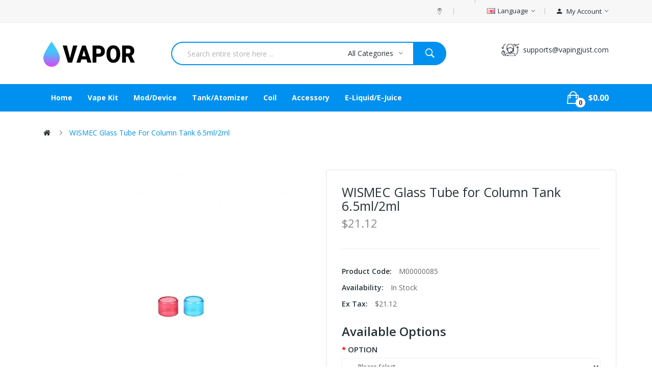

--- FILE ---
content_type: text/html; charset=utf-8
request_url: https://www.vapingjust.com/wismec-glass-tube-for-column-tank-6.5ml2ml
body_size: 12442
content:
<!DOCTYPE html>
<!--[if IE]><![endif]-->
<!--[if IE 8 ]><html dir="ltr" lang="en" class="ie8"><![endif]-->
<!--[if IE 9 ]><html dir="ltr" lang="en" class="ie9"><![endif]-->
<!--[if (gt IE 9)|!(IE)]><!-->
<html dir="ltr" lang="en">
<!--<![endif]-->
<head prefix="og:http://ogp.me/ns# fb:http://ogp.me/ns/fb# product:http://ogp.me/ns/product#">
<meta charset="UTF-8" />
<meta name="viewport" content="width=device-width, initial-scale=1">
<meta http-equiv="X-UA-Compatible" content="IE=edge">
<title>WISMEC Glass Tube for Column Tank 6.5ml/2ml</title>
<base href="https://www.vapingjust.com/" />
<meta name="description" content="WISMEC Glass Tube for Column Tank 6.5ml/2ml is the product of brand WISMEC Column, that is one of the best Vape Accessories and Batteries with the option of Type: 6.5ml Glass Tube, 2ml Acrylic Tube, Color: Blue, Red." />
<meta name="keywords" content="WISMEC,Column,WISMEC Column,WISMEC glass tube,Column glass tube,WISMEC Column glass tube,Column tank glass tube,glass tube,Column Tank,WISMEC Column tank,Acrylic Tube" />
<link href="catalog/view/javascript/bootstrap/css/bootstrap.min.css" rel="stylesheet" media="screen" />
<link href="catalog/view/javascript/jquery/magnific/magnific-popup.css" type="text/css" rel="stylesheet" media="screen" />
<link href="catalog/view/javascript/jquery/datetimepicker/bootstrap-datetimepicker.min.css" type="text/css" rel="stylesheet" media="screen" />
<link href="catalog/view/theme/tt_drama1/stylesheet/plaza/product/zoom.css" type="text/css" rel="stylesheet" media="screen" />
<link href="catalog/view/javascript/jquery/swiper/css/swiper.min.css" type="text/css" rel="stylesheet" media="screen" />
<link href="catalog/view/javascript/plaza/cloudzoom/css/cloud-zoom.css" type="text/css" rel="stylesheet" media="screen" />
<link href="catalog/view/theme/default/stylesheet/plaza/swatches/swatches.css" type="text/css" rel="stylesheet" media="screen" />
<link href="catalog/view/javascript/jquery/swiper/css/swiper.min.css" rel="stylesheet" type="text/css" />
<!-- icon font -->
<link href="catalog/view/javascript/font-awesome/css/font-awesome.min.css" rel="stylesheet" type="text/css" />
<link href="catalog/view/javascript/ionicons/css/ionicons.css" rel="stylesheet" type="text/css" />
<!-- end icon font -->
<!-- end -->
<link href="catalog/view/theme/tt_drama1/stylesheet/stylesheet.css" rel="stylesheet">
<link href="catalog/view/theme/tt_drama1/stylesheet/plaza/header/header1.css" rel="stylesheet">
<link href="catalog/view/theme/tt_drama1/stylesheet/plaza/theme.css" rel="stylesheet">
<script src="catalog/view/javascript/jquery/jquery-2.1.1.min.js" ></script>
<script src="catalog/view/javascript/jquery/swiper/js/swiper.min.js" ></script>
<script src="catalog/view/javascript/jquery/magnific/jquery.magnific-popup.min.js" ></script>
<script src="catalog/view/javascript/jquery/datetimepicker/moment/moment.min.js" ></script>
<script src="catalog/view/javascript/jquery/datetimepicker/moment/moment-with-locales.min.js" ></script>
<script src="catalog/view/javascript/jquery/datetimepicker/bootstrap-datetimepicker.min.js" ></script>
<script src="catalog/view/javascript/jquery/swiper/js/swiper.jquery.js" ></script>
<script src="catalog/view/javascript/plaza/cloudzoom/cloud-zoom.1.0.2.min.js" ></script>
<script src="catalog/view/javascript/plaza/cloudzoom/zoom.js" ></script>
<script src="catalog/view/javascript/plaza/swatches/swatches.js" ></script>
<script src="catalog/view/javascript/plaza/ultimatemenu/menu.js" ></script>
<script src="catalog/view/javascript/plaza/newsletter/mail.js" ></script>
<script src="catalog/view/javascript/common.js" ></script>

        <link rel="alternate" href="https://www.vapingjust.com/wismec-glass-tube-for-column-tank-6.5ml2ml" hreflang="en"/>

      
<link href="https://www.vapingjust.com/wismec-glass-tube-for-column-tank-6.5ml2ml" rel="canonical" />
<link href="https://www.vapingjust.com/image/catalog/cart.png" rel="icon" />
  <!-- Quick view -->
      <script src="catalog/view/javascript/plaza/cloudzoom/cloud-zoom.1.0.2.min.js" ></script>
    <script src="catalog/view/javascript/plaza/cloudzoom/zoom.js" ></script>
    <script src="catalog/view/javascript/plaza/quickview/quickview.js" ></script>
    <link href="catalog/view/theme/tt_drama1/stylesheet/plaza/quickview/quickview.css" rel="stylesheet" type="text/css" />
    <!-- General -->
  <!-- Sticky Menu -->
  	<script >
	 $(document).ready(function () {	
		var height_box_scroll = $('.scroll-fix').outerHeight(true);
	  $(window).scroll(function () {
		if ($(this).scrollTop() > 800) {
			$('.scroll-fix').addClass("scroll-fixed");
			$('body').css('padding-top',height_box_scroll);
		} else {
			$('.scroll-fix').removeClass("scroll-fixed");
			$('body').css('padding-top',0);
		}
	  });
	});
	</script>
    <!-- Scroll Top -->
      <script>
      $("#back-top").hide();
      $(function () {
        $(window).scroll(function () {
          if ($(this).scrollTop() > $('body').height()/3) {
            $('#back-top').fadeIn();
          } else {
            $('#back-top').fadeOut();
          }
        });
        $('#back-top').click(function () {
          $('body,html').animate({scrollTop: 0}, 800);
          return false;
        });
      });
    </script>
    <!-- Advance -->
      <!-- Bootstrap Js -->
  <script src="catalog/view/javascript/bootstrap/js/bootstrap.min.js" ></script>
</head>
<body class="product-product">
<div class="wrapper">
  <div id="back-top"><i class="ion-chevron-up"></i></div>
<div id="header">	
	<nav id="top" class="fluid-width">
	  <div class="container">
		<div class="box-inner">
			<ul class="box-top box-top-left pull-left">
				
				<li class="header-welcome"><p><span></span></p></li>
			</ul>
			<ul class="box-top box-top-right pull-right">
				<li><a href="https://www.vapingjust.com/index.php?route=information/contact" title=""><i class="ion-ios-location-outline icons"></i> <span class="hidden-xs"></span></a></li>
				<!--li><a href="https://www.vapingjust.com/index.php?route=checkout/checkout" title="Checkout"><i class="icon-trophy icons"></i> <span class="hidden-xs">Checkout</span></a></li-->
				<li class="currency">
								   
								</li>
				<li class="language">
				  <form action="https://www.vapingjust.com/index.php?route=common/language/language" method="post" enctype="multipart/form-data" id="form-language" class="header-dropdown">
    <div class="btn-group">
      <button class="btn btn-link dropdown-toggle" data-toggle="dropdown">
             
      <img src="catalog/language/en-gb/en-gb.png" alt="English" title="English">
                  <span class="hidden-xs">Language</span>&nbsp;<i class="icon-right ion-ios-arrow-down"></i></button>
      <ul class="dropdown-menu">
                <li>
          <button class="btn btn-link btn-block language-select" type="button" name="en-gb"><img src="catalog/language/en-gb/en-gb.png" alt="English" title="English" /> English</button>
        </li>
              </ul>
    </div>
    <input type="hidden" name="code" value="" />
    <input type="hidden" name="redirect" value="product/product&product_id=86" />
  </form>

				</li>
				<li id="top-links" class="nav header-dropdown">
				  <ul class="list-inline">
					<li class="dropdown"><a href="https://www.vapingjust.com/index.php?route=account/account" title="My Account" class="dropdown-toggle" data-toggle="dropdown"><i class="ion-android-person icons"></i> <span class="hidden-xs">My Account</span> <i class="icon-right ion-ios-arrow-down"></i></a>
					  <ul class="dropdown-menu dropdown-menu-right pt-account">
												<li><a id="pt-register-link" href="https://www.vapingjust.com/index.php?route=account/register">Register</a></li>
						<li><a id="pt-login-link" href="https://www.vapingjust.com/index.php?route=account/login">Login</a></li>
											  </ul>
					</li>
				  </ul>
				</li>
				<!--li><a href="https://www.vapingjust.com/index.php?route=checkout/cart" title="Shopping Cart"><i class="fa fa-shopping-cart"></i> <span>Shopping Cart</span></a></li-->
				
			</ul>
		</div>
	  </div>
	</nav>
	<header class="scroll-fix ">
		<div class="header-middle">	
			<div class="container">
				<div class="box-inner">
					<div class="box-inner-inner">
						<div class="col-logo">
							<style>
    #pt-menu-6459 .pt-menu-bar {
        background: #FFFFFF;
        color: #253237;
		padding: 0px 0px 0px 0px;
    }
    #pt-menu-6459.pt-menu-bar {
        background: #FFFFFF;
        color: #253237;
    }
    #pt-menu-6459 .ul-top-items .li-top-item .a-top-link {
		background: #FFFFFF;
		padding: 5px 0px 5px 0px;
		color: #253237;
        font-size: 1.4rem;
        text-transform: capitalize;
        font-weight: 700;
    }
    #pt-menu-6459 .ul-top-items .li-top-item:hover .a-top-link,#pt-menu-6459 .ul-top-items .li-top-item:hover .a-top-link i, #pt-menu-6459 .ul-top-items .li-top-item.active .a-top-link{
        color: #0090F0;
        font-weight: 700;
		background: #FFFFFF;
    }
	#pt-menu-6459 .ul-top-items .li-top-item > a > span:after {background: #0090F0;}
    #pt-menu-6459 .mega-menu-container {
        
        background: #FFFFFF;
        padding: 0px 0px 0px 0px;
    }
	#pt-menu-6459 .mega-menu-container .a-mega-second-link {
		color: #FFFFFF;
		font-size: 1.4rem;
		text-transform: none;
		font-weight: 300;
	}
	#pt-menu-6459 .mega-menu-container .a-mega-second-link:hover {
		color: #FFFFFF;
		font-weight: 300;
	}
	#pt-menu-6459 .mega-menu-container .a-mega-third-link {
		color: #FFFFFF;
		font-size: 1.4rem;
		text-transform: none;
		font-weight: 300;
	}
	#pt-menu-6459 .mega-menu-container .a-mega-third-link:hover {
		color: #FFFFFF;
		font-weight: 300;
	}
    #pt-menu-6459 .ul-second-items .li-second-items {
        background: #FFFFFF;
        color: #253237;
    }
    #pt-menu-6459 .ul-second-items .li-second-items:hover, #pt-menu-6459 .ul-second-items .li-second-items.active {
        background: #FFFFFF;
        color: #0090F0;
    }
    #pt-menu-6459 .ul-second-items .li-second-items .a-second-link {
        color: #253237;
        font-size: 1.3rem;
        text-transform: capitalize;
        font-weight: 600;
    }
    #pt-menu-6459 .ul-second-items .li-second-items .a-second-link:hover,#pt-menu-6459 .ul-second-items .li-second-items:hover .a-second-link, #pt-menu-6459 .ul-second-items .li-second-items.active .a-second-link {
        color: #0090F0;
        font-weight: 600;
    }
    #pt-menu-6459 .ul-third-items .li-third-items {
        background: #FFFFFF;
    }
    #pt-menu-6459 .ul-third-items .li-third-items:hover, #pt-menu-6459 .ul-third-items .li-third-items.active {
        background: #FFFFFF;
    }
    #pt-menu-6459 .ul-third-items .li-third-items .a-third-link {
        color: #253237;
        font-size: 1.3rem;
        text-transform: capitalize;
        font-weight: 400;
    }
    #pt-menu-6459 .ul-third-items .li-third-items .a-third-link:hover, #pt-menu-6459 .ul-third-items .li-third-items.active .a-third-link {
        color: #0090F0;
        font-weight: 400;
    }
</style>
    
        
            <div class="pt-menu mobile-menu hidden-lg  " id="pt-menu-6459">
            
                            <input type="hidden" id="menu-effect-6459" class="menu-effect" value="none" />
                <div class="pt-menu-bar">
                    <i class="ion-android-menu" aria-hidden="true"></i>
                    <i class="ion-android-close" aria-hidden="true"></i>
                </div>
                <ul class="ul-top-items">
                    <li class="menu-mobile-title"><h3>Mobile Menu</h3></li>
					                                                    <li class="li-top-item ">
                                                                    <a class="a-top-link a-item" href="https://www.vapingjust.com">
                                                                                                                            <span>Home</span>
                                                                            </a>
                                                                                                                                </li>
                                                                                                <li class="li-top-item ">
                                                                    <a class="a-top-link a-item" href="https://www.vapingjust.com/vape-kit">
                                                                                                                            <span>Vape Kit</span>
                                                                            </a>
                                                                                                                                </li>
                                                                                                <li class="li-top-item ">
                                                                    <a class="a-top-link a-item" href="https://www.vapingjust.com/moddevice">
                                                                                                                            <span>Mod/Device</span>
                                                                            </a>
                                                                                                                                </li>
                                                                                                <li class="li-top-item ">
                                                                    <a class="a-top-link a-item" href="https://www.vapingjust.com/tankatomizer">
                                                                                                                            <span>Tank/Atomizer</span>
                                                                            </a>
                                                                                                                                </li>
                                                                                                <li class="li-top-item ">
                                                                    <a class="a-top-link a-item" href="https://www.vapingjust.com/coil">
                                                                                                                            <span>Coil</span>
                                                                            </a>
                                                                                                                                </li>
                                                                                                <li class="li-top-item ">
                                                                    <a class="a-top-link a-item" href="https://www.vapingjust.com/accessory">
                                                                                                                            <span>Accessory</span>
                                                                            </a>
                                                                                                                                </li>
                                                                                                <li class="li-top-item ">
                                                                    <a class="a-top-link a-item" href="https://www.vapingjust.com/e-liquide-juice">
                                                                                                                            <span>E-Liquid/E-Juice</span>
                                                                            </a>
                                                                                                                                </li>
                                                            </ul>
                    </div>
    
				
							<div id="logo">
							<a href="https://www.vapingjust.com"><img src="https://www.vapingjust.com/image/catalog/logo/logo.png" title="" alt="" class="img-responsive" /></a>							</div>
						</div>
						<div class="header-phone">
							<div class="inner">
								<div class="inner-inner">
									<p></p>
									<span>supports@vapingjust.com</span>
								</div>
							</div>
						</div>
					</div>
					<div class="col-search"><div id="search-by-category">
    <div class="dropdown-toggle search-button" data-toggle="dropdown"></div>
	<div class="dropdown-menu search-content" >
		<div class="search-container">
			<div class="categories-container">
				<div class="hover-cate">
					<div class="text-selected">
						<div class="cate-selected" data-value="0"><span>All Categories</span><i class="ion-ios-arrow-down"></i></div>
					</div>
					<ul class="cate-items">
						<li class="item-cate" data-value="0">All Categories</li>
																					<li data-value="1" class="item-cate">Accessory</li>
																																			<li data-value="6" class="item-cate">Coil</li>
																																			<li data-value="7" class="item-cate">E-Liquid/E-Juice</li>
																																			<li data-value="5" class="item-cate">Mod/Device</li>
																																			<li data-value="3" class="item-cate">Tank/Atomizer</li>
																																			<li data-value="4" class="item-cate">Vape Kit</li>
																									</ul>
				</div>
			</div>
			<input type="text" name="search" id="text-search" value="" placeholder="Search entire store here ..." class=""  />
			<div id="sp-btn-search" class="">
				<button type="button" id="btn-search-category" class="btn btn-default btn-lg">
					<span class="hidden-xs">Search</span>
				</button>
			</div>
			<div class="search-ajax">
				<div class="ajax-loader-container" style="display: none;">
					<img src="https://www.vapingjust.com/image/catalog/ajax-loader.gif" alt="search-ajax" class="ajax-load-img" width="30" height="30" />
				</div>
				<div class="ajax-result-container">
					<!-- Content of search results -->
				</div>
			</div>
			<input type="hidden" id="ajax-search-enable" value="1" />
		</div>
	
		
	</div>
</div>

<script >
    $(document).ready(function () {
        var flag = false;
        var ajax_search_enable = $('#ajax-search-enable').val();

        var current_cate_value = $('ul.cate-items li.selected').data('value');
        var current_cate_text = $('ul.cate-items li.selected').html();

        $('.cate-selected').attr('data-value', current_cate_value);
        $('.cate-selected span').html(current_cate_text);

        $('.hover-cate .text-selected').click(function () {
            $( ".cate-items" ).toggle("slow");
        });

        $('.ajax-result-container').hover(
            function() {
                flag = true;
            },
            function() {
                flag = false;
            }
        );

        $('.hover-cate').hover(
            function() {
                flag = true;
            },
            function() {
                flag = false;
            }
        );

        $('#search-by-category').focusout(function() {
            if(flag == true) {
                $('.ajax-result-container').show();
            } else {
                $('.ajax-result-container').hide();
            }
        });

        $('#search-by-category').focusin(function() {
            $('.ajax-result-container').show();
        });

        $('#btn-search-category').click(function () {
            var url = 'https://www.vapingjust.com/index.php?route=product/search';
            var text_search = $('#text-search').val();
            if(text_search) {
                url += '&search=' + encodeURIComponent(text_search);
            }

            var category_search = $('.cate-selected').attr("data-value");
            if(category_search) {
                url += '&category_id=' + encodeURIComponent(category_search);
            }

            location = url;
        });

        if(ajax_search_enable == '1') {
            $('#text-search').keyup(function(e) {
                var text_search = $(this).val();
                var cate_search = $('.cate-selected').attr("data-value");
                if(text_search != null && text_search != '') {
                    ajaxSearch(text_search, cate_search);
                } else {
                    $('.ajax-result-container').html('');
                    $('.ajax-loader-container').hide();
                }
            });

            $('ul.cate-items li.item-cate').click(function() {
                var cate_search = $(this).data('value');
                var text_search = $('#text-search').val();
                $('.cate-selected').attr('data-value', cate_search);
                $('.cate-selected span').html($(this).html());
                if(text_search != null && text_search != '') {
                    ajaxSearch(text_search, cate_search);
                } else {
                    $('.ajax-result-container').html('');
                    $('.ajax-loader-container').hide();
                }
                $( ".cate-items" ).hide();
                $('#text-search').focus();
            });
        }

        function ajaxSearch(text_search, cate_search) {
            $.ajax({
                url         : 'https://www.vapingjust.com/index.php?route=extension/module/ptsearch/ajaxSearch',
                type        : 'post',
                data        : { text_search : text_search, cate_search : cate_search },
                beforeSend  : function () {
                    $('.ajax-loader-container').show();
                },
                success     : function(json) {
                    if(json['success'] == true) {
                        $('.ajax-result-container').html(json['result_html']);
                        $('.ajax-loader-container').hide();
                    }
                }
            });
        }

    });
</script></div>
				</div>
			</div>
		</div>
		<div class="header-bottom">
			<div class="container">
				<div class="top-menu">
					<div class="col-hoz"><style>
    #pt-menu-3971 .pt-menu-bar {
        background: #FFFFFF;
        color: #FFFFFF;
		padding: 0px 0px 0px 0px;
    }
    #pt-menu-3971.pt-menu-bar {
        background: #FFFFFF;
        color: #FFFFFF;
    }
    #pt-menu-3971 .ul-top-items .li-top-item .a-top-link {
		background: #FFFFFF;
		padding: 15px 20px 15px 20px;
		color: #FFFFFF;
        font-size: 1.4rem;
        text-transform: capitalize;
        font-weight: 700;
    }
    #pt-menu-3971 .ul-top-items .li-top-item:hover .a-top-link,#pt-menu-3971 .ul-top-items .li-top-item:hover .a-top-link i, #pt-menu-3971 .ul-top-items .li-top-item.active .a-top-link{
        color: #FFFFFF;
        font-weight: 700;
		background: #FFFFFF;
    }
	#pt-menu-3971 .ul-top-items .li-top-item > a > span:after {background: #FFFFFF;}
    #pt-menu-3971 .mega-menu-container {
        
        background: #FFFFFF;
        padding: 12px 30px 30px 30px;
    }
	#pt-menu-3971 .mega-menu-container .a-mega-second-link {
		color: #253237;
		font-size: 1.4rem;
		text-transform: capitalize;
		font-weight: 700;
	}
	#pt-menu-3971 .mega-menu-container .a-mega-second-link:hover {
		color: #0090F0;
		font-weight: 700;
	}
	#pt-menu-3971 .mega-menu-container .a-mega-third-link {
		color: #333333;
		font-size: 1.4rem;
		text-transform: capitalize;
		font-weight: 400;
	}
	#pt-menu-3971 .mega-menu-container .a-mega-third-link:hover {
		color: #0090F0;
		font-weight: 400;
	}
    #pt-menu-3971 .ul-second-items .li-second-items {
        background: #FFFFFF;
        color: #253237;
    }
    #pt-menu-3971 .ul-second-items .li-second-items:hover, #pt-menu-3971 .ul-second-items .li-second-items.active {
        background: #FFFFFF;
        color: #0090F0;
    }
    #pt-menu-3971 .ul-second-items .li-second-items .a-second-link {
        color: #253237;
        font-size: 1.4rem;
        text-transform: capitalize;
        font-weight: 700;
    }
    #pt-menu-3971 .ul-second-items .li-second-items .a-second-link:hover,#pt-menu-3971 .ul-second-items .li-second-items:hover .a-second-link, #pt-menu-3971 .ul-second-items .li-second-items.active .a-second-link {
        color: #0090F0;
        font-weight: 700;
    }
    #pt-menu-3971 .ul-third-items .li-third-items {
        background: #FFFFFF;
    }
    #pt-menu-3971 .ul-third-items .li-third-items:hover, #pt-menu-3971 .ul-third-items .li-third-items.active {
        background: #FFFFFF;
    }
    #pt-menu-3971 .ul-third-items .li-third-items .a-third-link {
        color: #888888;
        font-size: 1.4rem;
        text-transform: capitalize;
        font-weight: 400;
    }
    #pt-menu-3971 .ul-third-items .li-third-items .a-third-link:hover, #pt-menu-3971 .ul-third-items .li-third-items.active .a-third-link {
        color: #0090F0;
        font-weight: 400;
    }
</style>
            <div class="pt-menu horizontal-menu pt-menu-bar visible-lg  " id="pt-menu-3971">
            
                            <input type="hidden" id="menu-effect-3971" class="menu-effect" value="none" />
                <ul class="ul-top-items">
                                                                        <li class="li-top-item left " style="float: left">
                                                                    <a class="a-top-link" href="https://www.vapingjust.com">
                                                                                                                            <span>Home</span>
                                                                                                                    </a>
                                                                                            </li>
                                                                                                <li class="li-top-item left " style="float: left">
                                                                    <a class="a-top-link" href="https://www.vapingjust.com/vape-kit">
                                                                                                                            <span>Vape Kit</span>
                                                                                                                    </a>
                                                                                            </li>
                                                                                                <li class="li-top-item left " style="float: left">
                                                                    <a class="a-top-link" href="https://www.vapingjust.com/moddevice">
                                                                                                                            <span>Mod/Device</span>
                                                                                                                    </a>
                                                                                            </li>
                                                                                                <li class="li-top-item left " style="float: left">
                                                                    <a class="a-top-link" href="https://www.vapingjust.com/tankatomizer">
                                                                                                                            <span>Tank/Atomizer</span>
                                                                                                                    </a>
                                                                                            </li>
                                                                                                <li class="li-top-item left " style="float: left">
                                                                    <a class="a-top-link" href="https://www.vapingjust.com/coil">
                                                                                                                            <span>Coil</span>
                                                                                                                    </a>
                                                                                            </li>
                                                                                                <li class="li-top-item left " style="float: left">
                                                                    <a class="a-top-link" href="https://www.vapingjust.com/accessory">
                                                                                                                            <span>Accessory</span>
                                                                                                                    </a>
                                                                                            </li>
                                                                                                <li class="li-top-item left " style="float: left">
                                                                    <a class="a-top-link" href="https://www.vapingjust.com/e-liquide-juice">
                                                                                                                            <span>E-Liquid/E-Juice</span>
                                                                                                                    </a>
                                                                                            </li>
                                                            </ul>
                    </div>
    
        
    
</div>
					<div class="col-cart">
						<div class="inner">
							<!--a href="https://www.vapingjust.com/index.php?route=account/wishlist" id="wishlist-total" ><span><span class="text-wishlist">Wish List</span> <span class="txt-count">0</span></span></a-->
							<div id="cart" class="btn-group btn-block">
  <button type="button" data-toggle="dropdown" data-loading-text="Loading..." class="btn btn-inverse btn-block btn-lg dropdown-toggle"><span id="cart-total"><span class="txt-count">0</span><span class="text-item"> My Cart </span><span class="text-cart">$0.00</span></span></button>
  <ul class="dropdown-menu pull-right">
	    <li>
      <span class="cart-dropdown-menu-close"><i class="ion-android-close"></i></span>
	  <p class="text-center">Your shopping cart is empty!</p>
    </li>
      </ul>
</div>
						</div>
					</div>
				</div>
			</div>
		</div>
	</header>
</div>
<div id="product-product" class="container">
    <ul class="breadcrumb">
                    <li><a href="https://www.vapingjust.com"><i class="fa fa-home"></i></a></li>
                    <li><a href="https://www.vapingjust.com/wismec-glass-tube-for-column-tank-6.5ml2ml">WISMEC Glass Tube for Column Tank 6.5ml/2ml</a></li>
            </ul>
    <div class="row">
                                    <div id="content" class="col-sm-12">
			<div class="product-details">	
				<div class="row"> 																<div class="col-sm-6 col-lg-6 product-image-details">
													<input type="hidden" id="check-use-zoom" value="1" />
							<input type="hidden" id="light-box-position" value="1" />
							<input type="hidden" id="product-identify" value="86" />
							<div class="lightbox-container"></div>
															<div class="product-zoom-image">
																			<a href="https://www.vapingjust.com/image/cache/catalog/Products/2021102914381424-800x800.jpg" class="cloud-zoom main-image" id="product-cloud-zoom" style="width: 800px; height: 800px;"
										   rel=" showTitle: false ,
												zoomWidth:800,zoomHeight:800,
												 position:'inside', adjustX: 0 ">
											<img src="https://www.vapingjust.com/image/cache/catalog/Products/2021102914381424-800x800.jpg" title="WISMEC Glass Tube for Column Tank 6.5ml/2ml" alt="WISMEC Glass Tube for Column Tank 6.5ml/2ml" />
										</a>
																	</div>
								<div class="additional-container">
									<div class="swiper-viewport">
										<div class="additional-images swiper-container">
											<div class="swiper-wrapper">
																							</div>
										</div>
										<div class="swiper-pager">
											<div class="swiper-button-next additional-button-next"></div>
											<div class="swiper-button-prev additional-button-prev"></div>
										</div>
									</div>
								</div>
																			
					</div>
																					<div class="col-sm-6 col-lg-6 product-info-details">
						<div class="inner">
						<h1>WISMEC Glass Tube for Column Tank 6.5ml/2ml</h1>
																									
						
													<p class="price">
																	$21.12
															</p>
							
																			<ul class="list-unstyled">
														<li>Product Code: <span>M00000085</span></li>
														<li>Availability: <span>In Stock</span></li>
															<li>Ex Tax: <span>$21.12</span></li>
																											</ul>
						
						<div id="product"> 								
								<h3>Available Options</h3>
																																																		<div class="form-group required ">
													<label class="control-label" for="input-option75">OPTION</label>
													<select name="option[75]" id="input-option75" class="form-control">
														<option value=""> --- Please Select --- </option>
																													<option value="138">Blue 6.5ml Glass Tube
																 </option>
																													<option value="139">Red 6.5ml Glass Tube
																 </option>
																													<option value="140">Blue 2ml Acrylic Tube
																 </option>
																													<option value="141">Red 2ml Acrylic Tube
																 </option>
																											</select>
												</div>
																																																																																																																																												<div class="form-group">
									<label class="control-label" for="input-quantity">Qty</label>
									<input type="text" name="quantity" value="1" size="2" id="input-quantity" class="form-control" />
									<input type="hidden" name="product_id" value="86" />
									<button type="button" id="button-cart" data-loading-text="Loading..." class="btn btn-primary btn-lg btn-block">Add to Cart</button>
									
																			<div class="btn-group">
																							<button type="button"  class="btn btn-default btn-wishlist" title="Add to Wish List" onclick="wishlist.add('86');">Add to Wish List</button>
																																		<button type="button"  class="btn btn-default btn-compare" title="Compare this Product" onclick="compare.add('86');">Compare this Product</button>
																					</div>
																		
								</div>
																					</div>
						
													
						</div>
					</div>
				</div>
			</div>
			<div class="product-info-details-more">
				<div class="inner">
					<ul class="nav nav-tabs">
						<li class="active"><a href="#tab-description" data-toggle="tab">Description</a></li>
																			<li><a href="#tab-review" data-toggle="tab">Reviews (0)</a></li>
											</ul>
					<div class="tab-content">
						<div class="tab-pane active" id="tab-description"><div class="rte-content"><h2>About WISMEC Glass Tube for Column Tank 6.5ml/2ml</h2><p id="main-brand-intro">If you talk about a high standard electronic cigarette manufacturer, WISMEC is one of the best options. It produces the finest ecigs manufactured in USA. There are a number of series by the company including Skyladon, el grande RDA alike and Presa 40w mod. WISMEC comes with a unique and highly creative design. Along with that, these e cigarretes have an economical price and have high durability. Hence, the number of vapers are getting attracted to this amazing brand for purchasing devices. There is no doubt that WISMEC eCigs are highly impressive.</p><p id="main-sub-brand-intro">The column is the newest offering from Wismec, featuring a sub-ohm juice tank with a capacity of 6.5ml or 2ml. It has a 25mm flange, allowing it to be an ideal match for the WISMEC Reuleaux Tinker MOD. The tank is easily fillable using the safe, retractable design and a special bottom airflow vent to give the best flavor possible. This is all in addition to the beefy WL01 coil, rated at 0.15 ohms, making it a must-have for vapers.</p><p id="main-video"></p><p></p><h2>Color Schemes</h2><p><img src="image/catalog/vape/Vape_15170.jpg" alt="" /></p><p></p><h2>Specifications</h2><p><strong>Parameters</strong></p><p>Capacity: 2ml/6.5ml<br />Type: Glass Tube, Acrylic Tube<br />Quantity: 1pc/pack</p><p></p><h2>Packing List</h2><p><strong>WISMEC Glass Tube for Column Tank 6.5ml/2ml contains</strong></p><ul><li>1x WISMEC Glass Tube for Column Tank 6.5ml/2ml </li></ul><p>Simple packing. Customary Packing from the factory, the packing is subject to change without notice.</p><p></p><h2>Order Tips</h2><ul><li>It is designed for WISMEC Column Subohm Tank.</li></ul></div></div>
																			<div class="tab-pane" id="tab-review">
								<form class="form-horizontal" id="form-review">
									<div id="review"></div>
									<h2>Write a review</h2>
																			<div class="form-group required">
											<div class="col-sm-12">
												<label class="control-label" for="input-name">Your Name</label>
												<input type="text" name="name" value="" id="input-name" class="form-control" />
											</div>
										</div>
										<div class="form-group required">
											<div class="col-sm-12">
												<label class="control-label" for="input-review">Your Review</label>
												<textarea name="text" rows="5" id="input-review" class="form-control"></textarea>
												<div class="help-block"><span class="text-danger">Note:</span> HTML is not translated!</div>
											</div>
										</div>
										<div class="form-group required">
											<div class="col-sm-12">
												<label class="control-label">Rating</label>
												&nbsp;&nbsp;&nbsp; Bad&nbsp;
												<input type="radio" name="rating" value="1" />
												&nbsp;
												<input type="radio" name="rating" value="2" />
												&nbsp;
												<input type="radio" name="rating" value="3" />
												&nbsp;
												<input type="radio" name="rating" value="4" />
												&nbsp;
												<input type="radio" name="rating" value="5" />
												&nbsp;Good</div>
										</div>
										
										<div class="buttons clearfix">
											<div class="pull-right">
												<button type="button" id="button-review" data-loading-text="Loading..." class="btn btn-primary">Continue</button>
											</div>
										</div>
																	</form>
							</div>
											</div>
				</div>
			</div>
            </div>
        </div>
</div>

	<div class="container">	
		<div class="related-products nav-style-2">	
			<div class="related-module products-container">
				<div class="block-title">
										<h3><span>Related Products</span></h3>
											<p>Add related products to weekly line up</p>
									</div>
				<div class="pt-content">
					<div class="swiper-viewport">
						<div class="swiper-container related-slides">
							<div class="swiper-wrapper">
																	<div class="product-thumb transition swiper-slide">
										<div class="grid-style">
											<div class="product-item">
												<div class="image">
													<a href="https://www.vapingjust.com/wismec-gnome-king-glass-tube-7ml"><img src="https://www.vapingjust.com/image/cache/catalog/Products/2021102914381581-370x370.jpg" alt="WISMEC Gnome King Glass Tube 7ml" title="WISMEC Gnome King Glass Tube 7ml" class="img-responsive" /></a>
													<div class="button-group">
														<div class="inner">
															<button class="button-wishlist" type="button"  title="Add to Wish List" onclick="wishlist.add('91');"><span>Add to Wish List</span></button>
															<button class="button-compare" type="button"  title="Compare this Product" onclick="compare.add('91');"><span>Compare this Product</span></button>
															<button class="button-quickview" type="button"  title="Quick View" onclick="ptquickview.ajaxView('https://www.vapingjust.com/wismec-gnome-king-glass-tube-7ml')"><span>Quick View</span></button>
														</div>
													</div>
												</div>
												<div class="caption">
													<div class="inner">
																												
														<h4><a href="https://www.vapingjust.com/wismec-gnome-king-glass-tube-7ml">WISMEC Gnome King Glass Tube 7ml</a></h4>
															
														
																													<p class="price"> 																	$16.99
																																 <span class="price-tax">Ex Tax: $16.99</span>  </p>
																												<div class="box-cart"><button class="button-cart" type="button"  title="Add to Cart" onclick="cart.add('91', '1');"><span>Add to Cart</span></button></div>
														<!--p>About WISMEC Gnome King Glass Tube 7mlIf you talk about a high standard electronic cigarette manufacturer, WISMEC is one of the best options. It produces the finest ecigs manufactu..</p-->
														
													</div>
													
												</div>
											</div>
										</div>
									</div>
																	<div class="product-thumb transition swiper-slide">
										<div class="grid-style">
											<div class="product-item">
												<div class="image">
													<a href="https://www.vapingjust.com/wismec-amor-ns-pro-replacement-glass-tube-2ml"><img src="https://www.vapingjust.com/image/cache/catalog/Products/2021102914383234-370x370.jpg" alt="WISMEC Amor NS Pro Replacement Glass Tube 2ml" title="WISMEC Amor NS Pro Replacement Glass Tube 2ml" class="img-responsive" /></a>
													<div class="button-group">
														<div class="inner">
															<button class="button-wishlist" type="button"  title="Add to Wish List" onclick="wishlist.add('135');"><span>Add to Wish List</span></button>
															<button class="button-compare" type="button"  title="Compare this Product" onclick="compare.add('135');"><span>Compare this Product</span></button>
															<button class="button-quickview" type="button"  title="Quick View" onclick="ptquickview.ajaxView('https://www.vapingjust.com/wismec-amor-ns-pro-replacement-glass-tube-2ml')"><span>Quick View</span></button>
														</div>
													</div>
												</div>
												<div class="caption">
													<div class="inner">
																												
														<h4><a href="https://www.vapingjust.com/wismec-amor-ns-pro-replacement-glass-tube-2ml">WISMEC Amor NS Pro Replacement Glass Tube 2ml</a></h4>
															
														
																													<p class="price"> 																	$24.66
																																 <span class="price-tax">Ex Tax: $24.66</span>  </p>
																												<div class="box-cart"><button class="button-cart" type="button"  title="Add to Cart" onclick="cart.add('135', '1');"><span>Add to Cart</span></button></div>
														<!--p>About WISMEC Amor NS Pro Replacement Glass Tube 2mlIf you talk about a high standard electronic cigarette manufacturer, WISMEC is one of the best options. It produces the finest ec..</p-->
														
													</div>
													
												</div>
											</div>
										</div>
									</div>
																	<div class="product-thumb transition swiper-slide">
										<div class="grid-style">
											<div class="product-item">
												<div class="image">
													<a href="https://www.vapingjust.com/wismec-column-subohm-tank-6.5ml2ml"><img src="https://www.vapingjust.com/image/cache/catalog/Products/2021102914453889-370x370.jpg" alt="WISMEC Column Subohm Tank 6.5ml/2ml" title="WISMEC Column Subohm Tank 6.5ml/2ml" class="img-responsive" /></a>
													<div class="button-group">
														<div class="inner">
															<button class="button-wishlist" type="button"  title="Add to Wish List" onclick="wishlist.add('1129');"><span>Add to Wish List</span></button>
															<button class="button-compare" type="button"  title="Compare this Product" onclick="compare.add('1129');"><span>Compare this Product</span></button>
															<button class="button-quickview" type="button"  title="Quick View" onclick="ptquickview.ajaxView('https://www.vapingjust.com/wismec-column-subohm-tank-6.5ml2ml')"><span>Quick View</span></button>
														</div>
													</div>
												</div>
												<div class="caption">
													<div class="inner">
																												
														<h4><a href="https://www.vapingjust.com/wismec-column-subohm-tank-6.5ml2ml">WISMEC Column Subohm Tank 6.5ml/2ml</a></h4>
															
														
																													<p class="price"> 																	$29.00
																																 <span class="price-tax">Ex Tax: $29.00</span>  </p>
																												<div class="box-cart"><button class="button-cart" type="button"  title="Add to Cart" onclick="cart.add('1129', '1');"><span>Add to Cart</span></button></div>
														<!--p>About WISMEC Column Subohm Tank 6.5ml/2mlIf you talk about a high standard electronic cigarette manufacturer, WISMEC is one of the best options. It produces the finest ecigs manufa..</p-->
														
													</div>
													
												</div>
											</div>
										</div>
									</div>
																	<div class="product-thumb transition swiper-slide">
										<div class="grid-style">
											<div class="product-item">
												<div class="image">
													<a href="https://www.vapingjust.com/wismec-reuleaux-tinker-300w-tc-kit-with-column-tank"><img src="https://www.vapingjust.com/image/cache/catalog/Products/2021102914503858-370x370.jpg" alt="WISMEC Reuleaux Tinker 300W TC Kit with Column Tank" title="WISMEC Reuleaux Tinker 300W TC Kit with Column Tank" class="img-responsive" /></a>
													<div class="button-group">
														<div class="inner">
															<button class="button-wishlist" type="button"  title="Add to Wish List" onclick="wishlist.add('1775');"><span>Add to Wish List</span></button>
															<button class="button-compare" type="button"  title="Compare this Product" onclick="compare.add('1775');"><span>Compare this Product</span></button>
															<button class="button-quickview" type="button"  title="Quick View" onclick="ptquickview.ajaxView('https://www.vapingjust.com/wismec-reuleaux-tinker-300w-tc-kit-with-column-tank')"><span>Quick View</span></button>
														</div>
													</div>
												</div>
												<div class="caption">
													<div class="inner">
																												
														<h4><a href="https://www.vapingjust.com/wismec-reuleaux-tinker-300w-tc-kit-with-column-tank">WISMEC Reuleaux Tinker 300W TC Kit with Column Tank</a></h4>
															
														
																													<p class="price"> 																	$78.35
																																 <span class="price-tax">Ex Tax: $78.35</span>  </p>
																												<div class="box-cart"><button class="button-cart" type="button"  title="Add to Cart" onclick="cart.add('1775', '1');"><span>Add to Cart</span></button></div>
														<!--p>About WISMEC Reuleaux Tinker 300W TC Kit with Column TankIf you talk about a high standard electronic cigarette manufacturer, WISMEC is one of the best options. It produces the fin..</p-->
														
													</div>
													
												</div>
											</div>
										</div>
									</div>
																	<div class="product-thumb transition swiper-slide">
										<div class="grid-style">
											<div class="product-item">
												<div class="image">
													<a href="https://www.vapingjust.com/wismec-coil-head-for-column-5pcs"><img src="https://www.vapingjust.com/image/cache/catalog/Products/2021102915083959-370x370.jpg" alt="WISMEC Coil Head for Column 5pcs" title="WISMEC Coil Head for Column 5pcs" class="img-responsive" /></a>
													<div class="button-group">
														<div class="inner">
															<button class="button-wishlist" type="button"  title="Add to Wish List" onclick="wishlist.add('3710');"><span>Add to Wish List</span></button>
															<button class="button-compare" type="button"  title="Compare this Product" onclick="compare.add('3710');"><span>Compare this Product</span></button>
															<button class="button-quickview" type="button"  title="Quick View" onclick="ptquickview.ajaxView('https://www.vapingjust.com/wismec-coil-head-for-column-5pcs')"><span>Quick View</span></button>
														</div>
													</div>
												</div>
												<div class="caption">
													<div class="inner">
																												
														<h4><a href="https://www.vapingjust.com/wismec-coil-head-for-column-5pcs">WISMEC Coil Head for Column 5pcs</a></h4>
															
														
																													<p class="price"> 																	$20.18
																																 <span class="price-tax">Ex Tax: $20.18</span>  </p>
																												<div class="box-cart"><button class="button-cart" type="button"  title="Add to Cart" onclick="cart.add('3710', '1');"><span>Add to Cart</span></button></div>
														<!--p>About WISMEC Coil Head for Column 5pcsIf you talk about a high standard electronic cigarette manufacturer, WISMEC is one of the best options. It produces the finest ecigs manufactu..</p-->
														
													</div>
													
												</div>
											</div>
										</div>
									</div>
															</div>
						</div>
						<div class="swiper-pager">
							<div class="swiper-button-next related-button-next"></div>
							<div class="swiper-button-prev related-button-prev"></div>
						</div>
					</div>
				</div>
			</div>
		</div>
	</div>
<script type="text/javascript">
    $(".related-slides").swiper({
        spaceBetween: 0,
        nextButton: '.related-button-next',
        prevButton: '.related-button-prev',
        speed: 300,
        slidesPerView: 5,
        slidesPerColumn: 1,
		watchSlidesVisibility: true,
        autoplay: false,
        loop: false,
		// Responsive breakpoints
		breakpoints: {
			359: {
			  slidesPerView: 1
			},
			479: {
			  slidesPerView: 2
			},
			767: {
			  slidesPerView: 2
			},
			991: {
			  slidesPerView: 3
			  
			},
			1199: {
			  slidesPerView: 4
			  
			},
			1499: {
			  slidesPerView: 4
			  
			}
		}
    });
</script>
<script type="text/javascript"><!--
    $('select[name=\'recurring_id\'], input[name="quantity"]').change(function(){
        $.ajax({
            url: 'index.php?route=product/product/getRecurringDescription',
            type: 'post',
            data: $('input[name=\'product_id\'], input[name=\'quantity\'], select[name=\'recurring_id\']'),
            dataType: 'json',
            beforeSend: function() {
                $('#recurring-description').html('');
            },
            success: function(json) {
                $('.alert-dismissible, .text-danger').remove();

                if (json['success']) {
                    $('#recurring-description').html(json['success']);
                }
            }
        });
    });
    //--></script>
<script type="text/javascript"><!--
    $('#button-cart').on('click', function() {
        $.ajax({
            url: 'index.php?route=checkout/cart/add',
            type: 'post',
            data: $('#product input[type=\'text\'], #product input[type=\'hidden\'], #product input[type=\'radio\']:checked, #product input[type=\'checkbox\']:checked, #product select, #product textarea'),
            dataType: 'json',
            beforeSend: function() {
                $('#button-cart').button('loading');
            },
            complete: function() {
                $('#button-cart').button('reset');
            },
            success: function(json) {
                $('.alert-dismissible, .text-danger').remove();
                $('.form-group').removeClass('has-error');

                if (json['error']) {
                    if (json['error']['option']) {
                        for (i in json['error']['option']) {
                            var element = $('#input-option' + i.replace('_', '-'));

                            if (element.parent().hasClass('input-group')) {
                                element.parent().after('<div class="text-danger">' + json['error']['option'][i] + '</div>');
                            } else {
                                element.after('<div class="text-danger">' + json['error']['option'][i] + '</div>');
                            }
                        }
                    }

                    if (json['error']['recurring']) {
                        $('select[name=\'recurring_id\']').after('<div class="text-danger">' + json['error']['recurring'] + '</div>');
                    }

                    // Highlight any found errors
                    $('.text-danger').parent().addClass('has-error');
                }

                if (json['success']) {
                    $('#content').parent().before('<div class="alert alert-fix alert-success alert-dismissible">' + json['success'] + '<button type="button" class="close" data-dismiss="alert">&times;</button></div>');

                    $('#cart > button').html('<span id="cart-total">' + json['total'] + '</span>');

                    //$('html, body').animate({ scrollTop: 0 }, 'slow');

                    $('#cart > ul').load('index.php?route=common/cart/info ul li');
					//$('#cart').addClass("open");
                }
            },
            error: function(xhr, ajaxOptions, thrownError) {
                alert(thrownError + "\r\n" + xhr.statusText + "\r\n" + xhr.responseText);
            }
        });
    });
    //--></script>
<script type="text/javascript"><!--
    $('.date').datetimepicker({
        language: 'en-gb',
        pickTime: false
    });

    $('.datetime').datetimepicker({
        language: 'en-gb',
        pickDate: true,
        pickTime: true
    });

    $('.time').datetimepicker({
        language: 'en-gb',
        pickDate: false
    });

    $('button[id^=\'button-upload\']').on('click', function() {
        var node = this;

        $('#form-upload').remove();

        $('body').prepend('<form enctype="multipart/form-data" id="form-upload" style="display: none;"><input type="file" name="file" /></form>');

        $('#form-upload input[name=\'file\']').trigger('click');

        if (typeof timer != 'undefined') {
            clearInterval(timer);
        }

        timer = setInterval(function() {
            if ($('#form-upload input[name=\'file\']').val() != '') {
                clearInterval(timer);

                $.ajax({
                    url: 'index.php?route=tool/upload',
                    type: 'post',
                    dataType: 'json',
                    data: new FormData($('#form-upload')[0]),
                    cache: false,
                    contentType: false,
                    processData: false,
                    beforeSend: function() {
                        $(node).button('loading');
                    },
                    complete: function() {
                        $(node).button('reset');
                    },
                    success: function(json) {
                        $('.text-danger').remove();

                        if (json['error']) {
                            $(node).parent().find('input').after('<div class="text-danger">' + json['error'] + '</div>');
                        }

                        if (json['success']) {
                            alert(json['success']);

                            $(node).parent().find('input').val(json['code']);
                        }
                    },
                    error: function(xhr, ajaxOptions, thrownError) {
                        alert(thrownError + "\r\n" + xhr.statusText + "\r\n" + xhr.responseText);
                    }
                });
            }
        }, 500);
    });
    //--></script>
<script type="text/javascript"><!--
    $('#review').delegate('.pagination a', 'click', function(e) {
        e.preventDefault();

        $('#review').fadeOut('slow');

        $('#review').load(this.href);

        $('#review').fadeIn('slow');
    });

    $('#review').load('index.php?route=product/product/review&product_id=86');

    $('#button-review').on('click', function() {
        $.ajax({
            url: 'index.php?route=product/product/write&product_id=86',
            type: 'post',
            dataType: 'json',
            data: $("#form-review").serialize(),
            beforeSend: function() {
                $('#button-review').button('loading');
            },
            complete: function() {
                $('#button-review').button('reset');
            },
            success: function(json) {
                $('.alert-dismissible').remove();

                if (json['error']) {
                    $('#review').after('<div class="alert alert-danger alert-dismissible"><i class="fa fa-exclamation-circle"></i> ' + json['error'] + '</div>');
                }

                if (json['success']) {
                    $('#review').after('<div class="alert alert-success alert-dismissible"><i class="fa fa-check-circle"></i> ' + json['success'] + '</div>');

                    $('input[name=\'name\']').val('');
                    $('textarea[name=\'text\']').val('');
                    $('input[name=\'rating\']:checked').prop('checked', false);
                }
            }
        });
    });

        //--></script>
<footer>
	<div class="footer-top">  
		<div class="container">
			    <div class="newsletter-container newsletter-block">
        
		<div class="newsletter-title">
		<h3>Sign Up Newsletter</h3>
		<p>Be the First to Know. Sign up for newsletter today !</p>
    </div>
	
	    <div class="newsletter-content">
        
        <div class="content">
            <input type="text" class="newsletter_email" name="mail_subscribe" value="" placeholder="Please enter your email to subscribe" />
			
            <button type="button" class="btn btn-primary" onclick="ptnewsletter.saveMail($(this));">Sign Up</button>
        </div>
		<div class="newsletter-notification"></div>
        		
    </div>
    
	</div>
<script>
    ptnewsletter.checkCookie();
</script>
<div class="social-block">
  <label>Follow us</label>  
  <div class="social">
    <a href="https://www.facebook.com/PlazaThemes1/" class="facebook" target="_blank" title="Facebook"><i class="ion-social-facebook"></i></a>
    <a href="https://twitter.com/plazathemes" target="_blank" class="twitter" title="Twitter"><i class="ion-social-twitter"></i></a>
    <a href="#" target="_blank" class="instagram" title="Instagram"><i class="ion-social-instagram-outline"></i></a>
    <a href="https://www.youtube.com/user/plazathemes" target="_blank" class="youtube" title="Youtube"><i class="ion-social-youtube"></i></a>
  </div>
</div>


		</div>
	</div>
	<div class="footer-static">  
		<div class="container">
			
		</div>
	</div>
	<div class="footer-links">  
	  <div class="container">
		<div class="inner btn-group-vertical">	
			<div class="row">
				<div class="col col-md-3 col-sm-3 col-xs-12">
					<div class="btn-group">
						<div id="btnGroupVerticalDrop2" data-toggle="dropdown" class="dropdown-toggle title">My Account<i class="visible-xs ion-chevron-down"></i></div>
						<div class="dropdown-menu footer-content" aria-labelledby="btnGroupVerticalDrop5">
							<ul class="list-unstyled">
							  <li><a href="https://www.vapingjust.com/index.php?route=account/account">My Account</a></li>
							  <li><a href="https://www.vapingjust.com/index.php?route=account/order">Order History</a></li>
							  <li><a href="https://www.vapingjust.com/index.php?route=account/wishlist">Wish List</a></li>
							  <li><a href="https://www.vapingjust.com/index.php?route=account/newsletter">Newsletter</a></li>
							  <li><a href="https://www.vapingjust.com/index.php?route=account/return/add">Returns</a></li>
							</ul>
						</div>
					</div>
				 </div>	
				  
				  <div class="col col-md-3 col-sm-3 col-xs-12">
					<div class="btn-group">
						<div id="btnGroupVerticalDrop2" data-toggle="dropdown" class="dropdown-toggle title">Information<i class="visible-xs ion-chevron-down"></i></div>
						<div class="dropdown-menu footer-content footer-information" aria-labelledby="btnGroupVerticalDrop2">
							<ul class="list-unstyled">
																							  <li><a href="https://www.vapingjust.com/about_us">About Us</a></li>
																  <li><a href="https://www.vapingjust.com/delivery">Delivery Information</a></li>
																  <li><a href="https://www.vapingjust.com/privacy">Privacy Policy</a></li>
																  <li><a href="https://www.vapingjust.com/terms">Terms &amp; Conditions</a></li>
																						<li><a href="https://www.vapingjust.com/index.php?route=information/contact">Contact Us</a></li>
							<!--li><a href="https://www.vapingjust.com/index.php?route=account/newsletter">Newsletter</a></li-->
							</ul>
						</div>
					</div>
				  </div>
				  <div class="col col-md-3 col-sm-3 col-xs-12">
					<div class="btn-group">
						<div id="btnGroupVerticalDrop3" data-toggle="dropdown" class="dropdown-toggle title">Customer Service<i class="visible-xs ion-chevron-down"></i></div>
						<div class="dropdown-menu footer-content" aria-labelledby="btnGroupVerticalDrop3">
							<ul class="list-unstyled">
							  <li><a href="https://www.vapingjust.com/index.php?route=information/sitemap">Site Map</a></li>
							  <!--li><a href="https://www.vapingjust.com/index.php?route=account/account">My Account</a></li-->
							  <!--li><a href="https://www.vapingjust.com/index.php?route=account/order">Order History</a></li-->
							  <li><a href="https://www.vapingjust.com/index.php?route=product/manufacturer">Brands</a></li>
							  <li><a href="https://www.vapingjust.com/index.php?route=account/voucher">Gift Certificates</a></li>
							  <li><a href="https://www.vapingjust.com/index.php?route=affiliate/login">Affiliate</a></li>
							  <li><a href="https://www.vapingjust.com/index.php?route=product/special">Specials</a></li>
							  
							</ul>
						</div>
					</div>
				  </div>
				
				</div>
			</div>
		</div>
	  </div>
	</div>
	<div class="footer-copyright">
		<div class="container">
			<div class="row">
				<div class="col-md-6 col-sm-6 col-xs-12">
					<p class="text-powered">Powered By <a href="https://www.vapingjust.com/">vapingjust</a>. Discount Vapor Store &copy; 2026</p>
				</div>
				<div class="col-md-6 col-sm-6 col-xs-12">
				<div class="payment">
  <img src="image/catalog/ptblock/payment.png" alt="payment">
</div>


				</div>
			</div>
		</div>
	</div>
</footer>
<!--
OpenCart is open source software and you are free to remove the powered by OpenCart if you want, but its generally accepted practise to make a small donation.
Please donate via PayPal to donate@opencart.com
//-->
</div></body></html> 


--- FILE ---
content_type: text/css
request_url: https://www.vapingjust.com/catalog/view/theme/tt_drama1/stylesheet/stylesheet.css
body_size: 22203
content:
@import url("plaza/theme_font.css");
:root {--rowspace:60px;}
html{font-size:62.5%;}
body{line-height:2.4rem;width:100%;}
h1, h2, h3, h4, h5, h6{color:#444;}
.fa{font-size:1.4rem;}
*:focus{outline:none !important;}
h1{font-size:3.6rem;}
h2{font-size:3rem;}
h3{font-size:2.4rem;}
h4{font-size:1.8rem;}
h5{font-size:1.4rem;}
h6{font-size:1.2rem;}
img{max-width:100%;}
a{color:#595959;}
a:hover{text-decoration:none;}
legend{font-size:1.8rem;padding:0.7rem 0;}
label{font-size:1.2rem;font-weight:normal;}
select.form-control, textarea.form-control, input[type="text"].form-control, input[type="password"].form-control, input[type="datetime"].form-control, input[type="datetime-local"].form-control, input[type="date"].form-control, input[type="month"].form-control, input[type="time"].form-control, input[type="week"].form-control, input[type="number"].form-control, input[type="email"].form-control, input[type="url"].form-control, input[type="search"].form-control, input[type="tel"].form-control, input[type="color"].form-control{font-size:1.2rem;}
.input-group input, .input-group select, .input-group .dropdown-menu, .input-group .popover{font-size:1.2rem;}
.input-group .input-group-addon{font-size:1.2rem;height:3rem;}
input:focus,textarea:focus, select:focus,.btn.active.focus, .btn.active:focus, .btn.focus, .btn:active.focus, .btn:active:focus, .btn:focus,button,.nav-tabs > li > a{outline:none;}
body ::-webkit-scrollbar-track {background-color: transparent;}
body ::-webkit-scrollbar {width: 3px;background-color: transparent;}
body ::-webkit-scrollbar-thumb {background-color: rgba(0,0,0,0.1);border-radius: 10px; }
span.hidden-xs, span.hidden-sm, span.hidden-md, span.hidden-lg{display:inline;}
.nav-tabs{margin-bottom:1.5rem;}
div.required .control-label:before{content:'* ';color:#F00;font-weight:bold;}
#back-top{display:none;position:fixed;right:3rem;bottom:10%;width:5rem;height:5rem;line-height: 4.8rem;padding:0;text-align:center;font-size:1.8rem;z-index:8;border: 1px solid var(--link-hover-color);background: #fff;color: var(--link-hover-color);border-radius:100%;-webkit-border-radius:100%;cursor:pointer;}
#back-top:hover{background: var(--link-hover-color);color: #fff;border-color: var(--link-hover-color);}
#back-top i{vertical-align:top;line-height:inherit;}
@media (min-width: 1700px) {
	#back-top {right: 16rem;}
}
.full-width,.full-width > .container,
.full-width .row,.full-width .main-col,.full-width .sub-col{width:100%;margin:0;padding:0;}
.background-full {background: #f4f5f6;padding-bottom: var(--rowspace);margin-top: var(--rowspace);}
@media (max-width: 991px) {
	.background-full {}
}
.wrapper{
	position: relative;
    overflow: hidden;
}
.pt-block{text-align:center;}
.pt-block .image,.pt-block .image > a{position:relative;display:inline-block;vertical-align:top;overflow:hidden;}
.pt-block .image a img,.post-image img,.special-categories-module img{-webkit-transition:all 300ms ease-in-out;-moz-transition:all 300ms ease-in-out;-ms-transition:all 300ms ease-in-out;-o-transition:all 300ms ease-in-out;transition:all 300ms ease-in-out;}
.pt-block .image a:hover img,.post-image img:hover,.special-categories-module .image a:hover img{-webkit-transform: scale(1.035) rotate(0.05deg);transform: scale(1.035) rotate(0.05deg);}
.static-sidebar {margin-bottom: 30px;}

.static-middle-store1 {margin-top: var(--rowspace);}
.static-middle-store1 .image,.static-middle-store1 a, .static-middle-store1 img {width: 100%;}
@media (max-width: 767px)  {
	.static-middle-store1 > .row {display: flex;flex-wrap: wrap;margin: 0 -7.5px;}
	.static-middle-store1 > .row .col:nth-child(2) {width: 100%;order: 2;margin-top: 15px;}
	.pt-block .image{margin-bottom: 20px;}
}
@media (max-width: 359px) {
	.static-middle-store1 > .row .col {width: 100% !Important;}
	.static-middle-store1 > .row .col {margin-top: 15px;}
	.static-middle-store1 > .row .col:first-child {margin: 0;}
}
.static-bottom-store1 {margin-top: var(--rowspace);}
.static-bottom-store1 .text {position: absolute;top: 50%;left: 5%;text-align: left;-moz-transform: translateY(-50%);-webkit-transform: translateY(-50%);-o-transform: translateY(-50%);-ms-transform: translateY(-50%);transform: translateY(-50%);pointer-events: none;}
.static-bottom-store1 .text .text1 {font-size: 2.4rem;margin-top: 0;color: #253237;margin-bottom: 11px;font-weight: 300;font-style: italic;}
.static-bottom-store1 .text .text2 {font-size: 3.6rem;margin: 0;color: #253237;font-weight: 600;}
.static-bottom-store1 img {min-height: 120px;object-fit: cover;}
@media (max-width: 767px) {
	.static-bottom-store1 .text .text1 {font-size: 3vw;}
	.static-bottom-store1 .text .text2 {font-size: 5vw;}
}
@media (max-width: 479px) {
	.static-bottom-store1 .text .text1 {font-size: 5vw;}
	.static-bottom-store1 .text .text2 {font-size: 8vw;}
}
.policy-block{text-align:center;margin-top: var(--rowspace);border: 1px solid #e9e9e9;border-radius: 3px;-webkit-border-radius: 3px;padding: 12px 10px;}
.policy-block > .inner{margin: 0 -0.5rem;overflow: hidden;display: flex;align-items: center;flex-wrap: wrap;}
.policy-block .col{width: 25%;position: relative;padding: 15px 5px;}
.policy-block .col:last-child:after {opacity: 0;}
.policy-block .box{position:relative;margin:auto;display: inline-block;vertical-align: top;}
.policy-block .box > .inner {display: flex;align-items: center;}
.policy-block .box .text {display: inline-block;vertical-align: top;text-align: left;margin-left: 15px;}
.policy-block .box label {font-size: 1.6rem;text-transform: capitalize;margin:0;font-weight: 600;margin-bottom: 4px;color: var(--heading-color);line-height: 22px;}
.policy-block .box p{margin: auto;line-height: 1.8rem;font-size: 1.3rem;}
.static-top-store1{margin-top: var(--rowspace);} 
@media (max-width: 991px) {
    .policy-block .col {width: 50%;}
}
@media (max-width: 767px) {
	.policy-block {padding: 20px 10px;}
	.policy-block .col::after {opacity: 0;}
}
@media (max-width: 359px) {
	.policy-block .col {width: 100%}
}
.popular-tags{}
.popular-tags .title{margin-bottom: 30px;}
.popular-tags .title h3 {}
.popular-tags ul {padding: 0;list-style:none;margin: 0;}
.popular-tags ul li a{line-height: 38px;display:inline-block;vertical-align:top;padding: 0 13px;margin-right: 5px;margin-bottom: 10px;color: #555;border: 1px solid #ebebeb;background: #fff;font-weight:400;border-radius: 30px;-webkit-border-radius: 30px;}
.popular-tags ul li a:last-child{margin-right:0;}
.popular-tags ul li a:hover{background:var(--link-hover-color);border-color:var(--link-hover-color);color:#fff;}
.menu-block-bottom{margin:0 -0.7rem;margin-bottom:-1.7rem;margin-top:2.1rem;}
.menu-block-bottom img{-webkit-transition:all 300ms ease-in-out;-moz-transition:all 300ms ease-in-out;-ms-transition:all 300ms ease-in-out;-o-transition:all 300ms ease-in-out;transition:all 300ms ease-in-out;}
.menu-block-bottom img:hover{opacity:0.7;}
.newsletter-block .block-title {margin-top: 0;}
.newsletter-block{display: flex;align-items: center;flex: 1 1 auto;}
.newsletter-block .newsletter-heading{float: left;margin-right: 8.5rem;padding: 0.5rem 0;}
.newsletter-block .newsletter-heading h3{font-size: 2rem;text-transform: capitalize;margin-top:0;margin-bottom:0.5rem;letter-spacing: -0.025em;}
.newsletter-block .newsletter-heading p {margin: 0;}
.newsletter-block .newsletter-heading p span {color: var(--link-hover-color);}
.newsletter-block > .des {float: left;max-width: 35rem;}
.newsletter-block > .des p {margin: 0;color: #222;line-height: 3rem;}
.newsletter-block > .des p span {font-weight: 500;}
.newsletter-block .newsletter-title {flex: 0 0 46%; max-width: 333px; margin-right: 80px;}
.newsletter-block .newsletter-title h3 {font-size: 24px; color: #fff; margin: 0 0 9px 0; font-weight: 600;}
.newsletter-block .newsletter-title p {margin: 0; color: #fff; font-size: 14px;}
.newsletter-block .newsletter-content{width: 100%;flex-grow: 1;}
.newsletter-block .newsletter-content .content{position:relative;display: inline-block;vertical-align: top;width: 100%;text-align: center;}
.newsletter-block .newsletter-content .content button{font-size: 14px;text-transform: capitalize;text-shadow:none;box-shadow:none;border:0;background: var(--button-bg-color);color: #fff;line-height: 47px;padding: 0 23px;display: inline-block;vertical-align: top;margin: 0;position: absolute;top: 0;right: 0;font-weight: 400;border-radius: 0px 30px 30px 0px;-webkit-border-radius: 0px 30px 30px 0px;}
.newsletter-block .newsletter-content .content button:hover{color: var(--button-bg-hover-color);}
.newsletter-block .newsletter_email{width: 100%;height: 47px; border: 0;padding: 10px 20px;padding-right: 110px;font-size: 1.4rem;color: #a3a3a3;border-radius: 30px;-webkit-border-radius: 30px;background: #fff;text-align: left;display: block;margin: auto;}
.newsletter-notification.error{color:red;margin-top:1rem;line-height:1;font-size:1.3rem;clear: both;}
.newsletter-notification.success{color:#fff;}
.newsletter-content ::-webkit-input-placeholder{color:#a3a3a3;opacity:1;}
.newsletter-content :-moz-placeholder{color:#a3a3a3;opacity:1;}
.newsletter-content ::-moz-placeholder{color:#a3a3a3;opacity:1;}
.newsletter-content :-ms-input-placeholder{color:#a3a3a3;opacity:1;}
.newsletter-notification.error{color:red;margin-top:1rem;line-height:1;font-size:1.3rem;clear: both;}
.newsletter-notification.success{color:#fff;}
.newsletter-content ::-webkit-input-placeholder{color:#b1b1b1;opacity:1;}
.newsletter-content :-moz-placeholder{color:#b1b1b1;opacity:1;}
.newsletter-content ::-moz-placeholder{color:#b1b1b1;opacity:1;}
.newsletter-content :-ms-input-placeholder{color:#b1b1b1;opacity:1;}
.newsletter-popup{position:fixed;left:0;top:0;width:100%;height:100%;z-index:9999;text-align:center;}
.newsletter-popup .a-close-newsletter-full{position:absolute;top:0;left:0;right:0;bottom:0;background:rgba(0,0,0,0.7);}
.newsletter-popup:before{content:"";height:100%;vertical-align:middle;display:inline-block;}
.newsletter-popup .popup-content{display:inline-block;vertical-align:middle;background:#fff url(../image/bkg_popup.jpg) center right no-repeat;padding:9.8rem 5rem;text-align:left;position:relative;max-width:97rem;width:100%;margin:auto;}
.newsletter-popup .a-close-newsletter{width:4rem;height:4rem;line-height:4rem;padding:0;text-align:center;background:#242424;position:absolute;right:0;top:0;font-size:0;}
.newsletter-popup .a-close-newsletter:hover{background:var(--link-hover-color);}
.newsletter-popup .a-close-newsletter:before{content:"\f2d7";font-family:"Ionicons";font-size:2.1rem;color:#fff;display:inline-block;vertical-align:top;line-height:inherit;}
.newsletter-popup .popup-content h3{text-transform:capitalize;font-size:3rem;margin-top:0;margin-bottom:1.7rem;}
.newsletter-popup .popup-content p{font-size:1.6rem;line-height:2.8rem;max-width:52rem;margin-bottom:3rem;}
.newsletter-popup .popup-content .content{position:relative;margin-bottom:2rem;display:inline-block;vertical-align:top;}
.newsletter-popup .popup-content .newsletter_email{height:5rem;border:1px solid #e6e6e6;width:52rem;padding:1rem 2rem;padding-right:13.3rem;color:#adadad;}
.newsletter-popup .popup-content button.btn{height:4.8rem;padding:0 2rem;line-height:4.8rem;position:absolute;right:1px;top:1px;border-radius:0;-webkit-border-radius:0;}
.newsletter-popup .popup-content .notice .cbk_newsletter{margin-top:-2px;vertical-align:middle;display:inline-block;}
@media (max-width: 991px) {
	.newsletter-block {grid-template-columns: 100%;}
}
@media (max-width: 640px) {
	.newsletter-block{display: inline-block; text-align: center;width: 100%;}
	.newsletter-block .newsletter-title{max-width: 100%;margin-bottom: 20px;}
}
.brand-logo {text-align:center;margin-top: var(--rowspace);padding: 35px 30px;border: 1px solid #ebebeb;border-radius: 3px;-webkit-border-radius: 3px;background: #fff;}
.brand-logo img{margin:auto;filter: grayscale(100%);    -webkit-transition: all 300ms linear;-moz-transition: all 300ms linear;-ms-transition: all 300ms linear;-o-transition: all 300ms linear;transition: all 300ms linear;filter: gray;-webkit-filter: grayscale(1);opacity: 0.5;}
.brand-logo img:hover {filter: grayscale(0);opacity: 1;}
.brand-logo .swiper-viewport .swiper-pager{display: none;}

#ajax-login-block{display:none;background-color:rgba(0,0,0,0.7);height:100%;position:fixed;top:0;left:0;width:100%;z-index:900;}
#ajax-loader{display:none;z-index:1000;position:fixed;top:50%;left:50%;}
.ajax-load-img{display:none;}
.ajax-body-login{position:fixed;top:0;right:0;left:0;bottom:0;margin:auto;overflow:auto !important;z-index:1000;display:none;}
.ajax-body-login .ajax-content{max-height:500px;overflow:auto;}
.ajax-body-login .page-title{border-bottom:1px solid #ebebeb;margin-bottom:1rem;}
.ajax-body-login .action button {margin-bottom: 10px; }
.ajax-body-login h2{margin:0;display:inline-block;vertical-align:top;padding-bottom:2rem;position:relative;}
.ajax-body-login h2:after{content:"";position:absolute;left:0;height:2px;width:100%;background:var(--link-hover-color);bottom:-1px;}
.ajax-body-login .account-login{display:none;margin:30px auto;background-color:#FFFFFF;opacity:1;position:relative;z-index:1200;width:98%;max-width:92rem;height:auto;padding:2rem;top:50%;-moz-transform:translateY(-50%);-webkit-transform:translateY(-50%);-o-transform:translateY(-50%);-ms-transform:translateY(-50%);transform:translateY(-50%);}
.ajax-body-login .account-login .ajax-content > .ajax-container{}
.ajax-content > .ajax-container .login-form-content{min-height:20px;}
.ajax-content > .ajax-container .login-form-content{margin-right:0 !important;}
.ajax-content > .ajax-container .login-form-content{width:100%;}
.ajax-content > .ajax-container .form-control{width:100%;border-radius:0;box-shadow:none;text-indent:10px;}
.ajax-content > .ajax-container .login-form-content .alert{margin-top:15px;margin-left:0;}
.ajax-body-login .account-register{display:none;margin:auto;background-color:#FFFFFF;opacity:1;position:relative;z-index:1200;width:98%;padding:2rem;max-width:92rem;top:50%;-moz-transform:translateY(-50%);-webkit-transform:translateY(-50%);-o-transform:translateY(-50%);-ms-transform:translateY(-50%);transform:translateY(-50%);}
.ajax-content > .ajax-container .register-form-content{min-height:20px;}
.ajax-content > .ajax-container .alert{margin-bottom:0;}
.ajax-content > .ajax-container .form-group{margin-right:0 !important;}
.ajax-content > .ajax-container .control-label{padding-top:0;padding-right:0 !important;color:#2c2c2c;font-size:14px;font-weight:normal;line-height:34px;}
.ajax-content > .ajax-container .pull-right{margin-right:20px;}
.ajax-content > .ajax-container .for-error{display:none;}
.ajax-container .success-content button{margin-bottom:20px;}
.ajax-body-login .account-success{display:none;top:50%;left:50%;width:500px;height:auto;margin-top:-150px;margin-left:-250px;background-color:#FFFFFF;opacity:1;position:fixed;z-index:1200;}
.ajax-body-login .account-success .ajax-content > .ajax-container{margin:15px;}
.ajax-body-login .logout-success{display:none;top:50%;left:50%;width:500px;height:auto;margin-top:-100px;margin-left:-250px;background-color:#FFFFFF;opacity:1;position:fixed;z-index:1200;padding:15px;}
.a-close-frm{position:absolute;z-index:8;font-size:0;width:4rem;height:4rem;line-height:4rem;top:0;right:0;text-align:center;}
.a-close-frm span{display:none;}
.a-close-frm:before{content:"\f2d7";font-family:"Ionicons";font-size:2.8rem;}
.forgotten{float:right;margin-top:15px;text-transform:capitalize;}
.ajax-content .radio-inline{padding-top:0}
.slider-container{position:relative;border-radius: 3px;-webkit-border-radius: 3px;}
.slider-container:hover .nivo-directionNav a{opacity:1;visibility:visible;}
.nivo-directionNav a{position:absolute;top:50%;opacity:0;visibility:hidden;z-index: 8;cursor:pointer;font-size:0;width: 46px;height: 46px;line-height: 44px;background: #fff;text-align:center;border: 1px solid #e4e4e4;border-radius: 100%;-webkit-border-radius: 100%;box-shadow:none;-webkit-box-shadow:none;color: #888888;-moz-transform:translateY(-50%);-webkit-transform:translateY(-50%);-o-transform:translateY(-50%);-ms-transform:translateY(-50%);transform:translateY(-50%);}
.nivo-directionNav a:hover{background: var(--button-bg-hover-color);color: var(--button-hover-color);}
.nivo-directionNav a:before{content:"\f3d3";font-family: "Ionicons";font-size: 1.8rem;display:inline-block;vertical-align:top;}
.nivo-directionNav a.nivo-prevNav:before{content:"\f3d2";}.nivo-prevNav{left: 10px;}
.nivo-nextNav{right: 10px;}
@media (min-width:1600px){.nivo-prevNav{left: 30px;}
.nivo-nextNav{right: 30px;}
}
.nivo-controlNav{text-align:center;padding:0;}
.nivo-controlNav a{cursor:pointer;}
.nivo-controlNav a.active{font-weight:bold;}
.nivo-controlNav{position:absolute;bottom: 4%;text-align:center;z-index:8;left:50%;line-height:1;-moz-transform:translateX(-50%);-webkit-transform:translateX(-50%);-o-transform:translateX(-50%);-ms-transform:translateX(-50%);transform:translateX(-50%);}
.nivo-controlNav a:hover,
.nivo-controlNav a.active,.nivo-controlNav a:hover:after, .nivo-controlNav a.active:after{cursor:pointer;background: var(--link-hover-color);}
.plaza-slider{position:relative;overflow:hidden;height:auto;width:100%;}
.plaza-slider img{position:absolute;top:0;left:0;display:none;}
.nivo-controlNav{padding:0px 0;text-align:center;}
.nivo-controlNav a{cursor:pointer;display:inline-block;vertical-align:top;height: 14px;margin: 0 5px;position:relative;font-size:0;width: 14px;border: 0;background: #fff;border-radius:100%;-webkit-border-radius:100%;box-shadow:none;-webkit-box-shadow:none;}
.nivo-controlNav a:after {content:"";width: 100%;height: 100%;background: #e0e0e0;position: absolute;top: 0;left: 0;right: 0;bottom: 0;margin: auto;border-radius: 100%;}
.slide-caption{position:absolute;left:0px;top:0px;width:100%;background:none repeat scroll 0% 0% transparent;color:#FFF;font-size:1.6rem;z-index:999;}
@-webkit-keyframes timeloading{from{width:0;}
to{width:100%;}
}
@keyframes timeloading{from{width:0;}
to{width:100%;}
}
.slide-loading{display:none;}
.plaza-slider img{position:absolute;top:0px;left:0px;max-width:none;}
.nivo-main-image{display:block !important;position:relative !important;width:100% !important;}
.plaza-slider a.nivo-imageLink{position:absolute;top:0px;left:0px;width:100%;height:100%;border:0;padding:0;margin:0;z-index:6;display:none;background:white;filter:alpha(opacity=0);opacity:0;}
.nivo-slice{display:block;position:absolute;z-index:4;height:100%;top:0;}
.nivo-box{display:block;position:absolute;z-index:4;overflow:hidden;}
.nivo-box img{display:block;}
.nivo-caption{position:absolute;left:0px;top:0px;color:#FFF;width:100%;z-index:8;height:100%;pointer-events:none;}
.nivo-html-caption{display:none;}
@media (max-width:767px){.nivo-caption{pointer-events:none;}}

.slider-content{position:absolute;left:0;right:0;top:0;bottom:0;}
.slider-content > .container{height:100%;}
.slider-content > .container .inner{position:relative;height:100%;}
.slider-content .content{position:absolute;top:50%;text-align: left;max-width: 60%;left: 0;/*! max-width: 50%; */-moz-transform:translateY(-50%);-webkit-transform:translateY(-50%);-o-transform:translateY(-50%);-ms-transform:translateY(-50%);transform:translateY(-50%);}
.slider-content .content .slide-title h3,.slider-content .content .sub-title h3{color: #44556f;text-transform: none;font-size: 4.8rem;font-weight: 800;line-height: 1.08;margin: 0;}
.slider-content .content .sub-title h3{
    margin-bottom: 2.2rem;
}
.slider-content .content .slide-description .text1 {text-transform: uppercase;margin-top: 0;font-size: 1.8rem;letter-spacing: 0;margin-bottom: 12px;color: #253237;font-style: italic;}
.slider-content .content .slide-description .text2 {font-size: 4.8rem;color: #253237;line-height: 1;font-weight: 600;}
.slider-content .content .slide-description .text3{font-size: 2rem;font-weight: 400;letter-spacing: 0;margin: 0;text-transform: capitalize;color: #555555;line-height: 1;margin-top: 35px;}
.slider-content .content .slide-description .text3 span {color: #fcc336;}
.slider-content .content .slide-readmore a{display:inline-block;vertical-align:top;text-transform: uppercase;color: #fff;background: var(--link-hover-color);font-size: 1.4rem;font-weight: 400;margin-top: 50px;pointer-events:visible;line-height: 26px;padding: 10px 25px;border-radius: 30px;-webkit-border-radius: 30px;}
.slider-content .content .slide-readmore a:hover{background: #253237;}
@keyframes fadeInUp{from{opacity:0;-webkit-transform:translate3d(0, 100%, 0);transform:translate3d(0, 100%, 0);}
to{opacity:1;-webkit-transform:translate3d(0, 0, 0);transform:translate3d(0, 0, 0);}
}
.fadeInUp{-webkit-animation-name:fadeInUp;animation-name:fadeInUp;}
@-webkit-keyframes slideInUp{from{-webkit-transform:translate3d(0, 100%, 0);transform:translate3d(0, 100%, 0);visibility:visible;}
to{-webkit-transform:translate3d(0, 0, 0);transform:translate3d(0, 0, 0);}
}
@keyframes slideInUp{from{-webkit-transform:translate3d(0, 100%, 0);transform:translate3d(0, 100%, 0);visibility:visible;}
to{-webkit-transform:translate3d(0, 0, 0);transform:translate3d(0, 0, 0);}
}
.slideInUp{-webkit-animation-name:slideInUp;animation-name:slideInUp;}
@-webkit-keyframes zoomIn{from{opacity:0;-webkit-transform:scale3d(0.3, 0.3, 0.3);transform:scale3d(0.3, 0.3, 0.3);}
50%{opacity:1;}
}
@keyframes zoomIn{from{opacity:0;-webkit-transform:scale3d(0.3, 0.3, 0.3);transform:scale3d(0.3, 0.3, 0.3);}
50%{opacity:1;}
}
.zoomIn{-webkit-animation-name:zoomIn;animation-name:zoomIn;}
@-webkit-keyframes fadeInRight{from{opacity:0;-webkit-transform:translate3d(100%, 0, 0);transform:translate3d(100%, 0, 0);}
to{opacity:1;-webkit-transform:translate3d(0, 0, 0);transform:translate3d(0, 0, 0);}
}
@keyframes fadeInRight{from{opacity:0;-webkit-transform:translate3d(100%, 0, 0);transform:translate3d(100%, 0, 0);}
to{opacity:1;-webkit-transform:translate3d(0, 0, 0);transform:translate3d(0, 0, 0);}
}
.fadeInRight{-webkit-animation-name:fadeInRight;animation-name:fadeInRight;}
@-webkit-keyframes fadeInLeft{from{opacity:0;-webkit-transform:translate3d(-100%, 0, 0);transform:translate3d(-100%, 0, 0);}
to{opacity:1;-webkit-transform:translate3d(0, 0, 0);transform:translate3d(0, 0, 0);}
}
@keyframes fadeInLeft{from{opacity:0;-webkit-transform:translate3d(-100%, 0, 0);transform:translate3d(-100%, 0, 0);}
to{opacity:1;-webkit-transform:translate3d(0, 0, 0);transform:translate3d(0, 0, 0);}
}
.fadeInLeft{-webkit-animation-name:fadeInLeft;animation-name:fadeInLeft;}
@-webkit-keyframes bounceIn{from,
20%,
40%,
60%,
80%,
to{-webkit-animation-timing-function:cubic-bezier(0.215, 0.61, 0.355, 1);animation-timing-function:cubic-bezier(0.215, 0.61, 0.355, 1);}
0%{opacity:0;-webkit-transform:scale3d(0.3, 0.3, 0.3);transform:scale3d(0.3, 0.3, 0.3);}
20%{-webkit-transform:scale3d(1.1, 1.1, 1.1);transform:scale3d(1.1, 1.1, 1.1);}
40%{-webkit-transform:scale3d(0.9, 0.9, 0.9);transform:scale3d(0.9, 0.9, 0.9);}
60%{opacity:1;-webkit-transform:scale3d(1.03, 1.03, 1.03);transform:scale3d(1.03, 1.03, 1.03);}
80%{-webkit-transform:scale3d(0.97, 0.97, 0.97);transform:scale3d(0.97, 0.97, 0.97);}
to{opacity:1;-webkit-transform:scale3d(1, 1, 1);transform:scale3d(1, 1, 1);}
}
@keyframes bounceIn{from,
20%,
40%,
60%,
80%,
to{-webkit-animation-timing-function:cubic-bezier(0.215, 0.61, 0.355, 1);animation-timing-function:cubic-bezier(0.215, 0.61, 0.355, 1);}
0%{opacity:0;-webkit-transform:scale3d(0.3, 0.3, 0.3);transform:scale3d(0.3, 0.3, 0.3);}
20%{-webkit-transform:scale3d(1.1, 1.1, 1.1);transform:scale3d(1.1, 1.1, 1.1);}
40%{-webkit-transform:scale3d(0.9, 0.9, 0.9);transform:scale3d(0.9, 0.9, 0.9);}
60%{opacity:1;-webkit-transform:scale3d(1.03, 1.03, 1.03);transform:scale3d(1.03, 1.03, 1.03);}
80%{-webkit-transform:scale3d(0.97, 0.97, 0.97);transform:scale3d(0.97, 0.97, 0.97);}
to{opacity:1;-webkit-transform:scale3d(1, 1, 1);transform:scale3d(1, 1, 1);}
}
.bounceIn{-webkit-animation-duration:0.75s;animation-duration:0.75s;-webkit-animation-name:bounceIn;animation-name:bounceIn;}
@-webkit-keyframes rotateInDownRight{from{-webkit-transform-origin:right bottom;transform-origin:right bottom;-webkit-transform:rotate3d(0, 0, 1, 45deg);transform:rotate3d(0, 0, 1, 45deg);opacity:0;}
to{-webkit-transform-origin:right bottom;transform-origin:right bottom;-webkit-transform:translate3d(0, 0, 0);transform:translate3d(0, 0, 0);opacity:1;}
}
@keyframes rotateInDownRight{from{-webkit-transform-origin:right bottom;transform-origin:right bottom;-webkit-transform:rotate3d(0, 0, 1, 45deg);transform:rotate3d(0, 0, 1, 45deg);opacity:0;}
to{-webkit-transform-origin:right bottom;transform-origin:right bottom;-webkit-transform:translate3d(0, 0, 0);transform:translate3d(0, 0, 0);opacity:1;}
}
.rotateInDownRight{-webkit-animation-name:rotateInDownRight;animation-name:rotateInDownRight;}
/**/.slider-content.slider-1 .slide-readmore{animation:fadeInUp 1400ms linear alternate;-webkit-animation:fadeInUp 1400ms linear alternate;-moz-animation:fadeInUp 1400ms linear alternate;}
.slider-content.slider-2 .slide-readmore{animation:slideInUp 0.5s linear alternate;-webkit-animation:slideInUp 0.5s linear alternate;-moz-animation:slideInUp 0.5s linear alternate;}
.slider-content.slider-3 .slide-readmore{animation:slideInUp 0.5s linear alternate;-webkit-animation:slideInUp 0.5s linear alternate;-moz-animation:slideInUp 0.5s linear alternate;}
.slider-content.slider-2 .slide-title,.slider-content.slider-2 .slide-description .text1 {animation:zoomIn 1s linear alternate;-webkit-animation:zoomIn 1s linear alternate;-moz-animation:zoomIn 1s linear alternate;}
.slider-content.slider-1 .slide-title,.slider-content.slider-1 .slide-description .text1{animation:fadeInRight 600ms linear alternate;-webkit-animation:fadeInRight 600ms linear alternate;-moz-animation:fadeInRight 600ms linear alternate;}
.slider-content.slider-3 .slide-title,.slider-content.slider-3 .slide-description .text1{animation:fadeInLeft 1s linear alternate;-webkit-animation:fadeInLeft 1s linear alternate;-moz-animation:fadeInLeft 1s linear alternate;}
.slider-content.slider-1 .slide-description p{animation:fadeInUp 1000ms linear alternate;-webkit-animation:fadeInUp 1000ms linear alternate;-moz-animation:fadeInUp 1000ms linear alternate;}
.slider-content.slider-2 .slide-description p{animation:bounceIn 2s linear alternate;-webkit-animation:bounceIn 2s linear alternate;-moz-animation:bounceIn 2s linear alternate;}
.slider-content.slider-3 .slide-description p{animation:fadeInRight 1.5s linear alternate;-webkit-animation:fadeInRight 1.5s linear alternate;-moz-animation:fadeInRight 1.5s linear alternate;}
.slider-content.slider-1 .sub-title,.slider-content.slider-1 .slide-description .text2{animation:fadeInLeft 800ms linear alternate;-webkit-animation:fadeInLeft 800ms linear alternate;-moz-animation:fadeInLeft 800ms linear alternate;}
.slider-content.slider-2 .sub-title,.slider-content.slider-2 .slide-description .text2{animation:bounceIn 2s linear alternate;-webkit-animation:bounceIn 2s linear alternate;-moz-animation:bounceIn 2s linear alternate;}
.slider-content.slider-3 .sub-title,.slider-content.slider-3 .slide-description .text2{animation:rotateInDownRight 2s linear alternate;-webkit-animation:rotateInDownRight 2s linear alternate;-moz-animation:rotateInDownRight 2s linear alternate;}

@media (max-width:1199px){
	.slider-content .content .slide-description .text1 {font-size: 1.8vw;}
	.slider-content .content .slide-description .text2 {font-size: 4vw;}
    .slider-content .content .slide-description .text3 {font-size: 1.8vw;margin-top: 2.5vw;}
    .slider-content .content .slide-readmore a {line-height: 4vw;padding: 0 1.5vw;font-size: 1.4vw;margin-top: 3vw;}
}

@media (max-width:767px){
    .plaza-slider img{object-fit:cover;min-height:25rem;}
    .slider-content .content .slide-description .text1 {font-size: 2.8vw;margin-bottom: 1vw;}
	.slider-content .content .slide-description .text2 {font-size: 4.5vw;}
    .slider-content .content .slide-description .text3 {line-height: 1.3;font-size: 2.8vw;margin-top: 2.5vw;}
    .slider-content .content .slide-readmore a {line-height: 5vw;padding: 0 2vw;font-size: 1.8vw;margin-top: 3vw;}    
}
@media (max-width:479px){
	.slider-content .content .slide-description .text1 {font-size: 3.8vw;margin-bottom: 1vw;}
	.slider-content .content .slide-description .text2 {font-size: 5.5vw;}
    .slider-content .content .slide-description .text3 {font-size: 3.5vw;margin-top: 2.5vw;}
    .slider-content .content .slide-readmore a {line-height: 6vw;padding: 0 3vw;font-size: 2.5vw;margin-top: 3vw;}    

}
@media (max-width:359px){
}
.pro-label{position: absolute;top: 0.9rem;left: .9rem;color:#fff;background-color: #c81d1d;text-transform: uppercase;font-size: 1.2rem;height: 2.2rem;z-index:2;text-align:center;line-height: 22px;min-width: 5.2rem;display: inline-block;vertical-align: top;border-radius: 30px;-webkit-border-radius: 30px;}
.pro-label.sale{}
.pro-label.new{background-color: var(--link-hover-color);right: 0.9rem;left: auto;}
.box-label > div:nth-child(2) > span {}
@media (max-width: 479px) {
	.box-label > div:nth-child(2) > span {}
} 
.img-responsive{margin:auto;-webkit-transition:all 0.5s ease-in-out;-moz-transition:all 0.5s ease-in-out;-ms-transition:all 0.5s ease-in-out;-o-transition:all 0.5s ease-in-out;}
.img-rotate-image{position:absolute;bottom:0;top:0;left:0;right:0;opacity:0;background:#fff;}
.rotate-image-container:hover .img-rotate-image{opacity:1;}
.block-title{margin-bottom: 30px;margin-top: calc(var(--rowspace) - 4px);position:relative;text-align: left;padding-bottom: 1.5rem;border-bottom: 1px solid #e3e3e3;}
.block-title:after{content: "";background: #0090f0;position: absolute;left: 0;bottom: -1px;width: 6.5rem;height: .2rem;}
.block-title .title{font-size: 2.4rem;text-transform: capitalize;display: inline-block;vertical-align: top;margin: 0;position: relative;color: var(--heading-color);font-weight: var(--heading-font-weight);line-height: 1;font-family: var(--heading-font);}
.block-title .title + p{margin-bottom:0;margin: auto;margin-top: 7px;color: #888;}
.block-title p.sub-title {text-transform: capitalize;margin-bottom: 0.4rem;}
.block-title + .pt-content {}
.module-no-title {margin-top: 60px;}
.swiper-viewport .pimg-navigation > div {/*! display: block; */border: 0;left: 50% !important;margin: 0;width: auto;height: auto;background: transparent;line-height: 30px;-moz-transform: translateX(-50%);-webkit-transform: translateX(-50%);-o-transform: translateX(-50%);-ms-transform: translateX(-50%);transform: translateX(-50%);}
.swiper-viewport .pimg-navigation .pimg-button-next {bottom: -1.4rem;top: auto;margin: 0;}
.swiper-viewport .pimg-navigation .pimg-button-prev {top: -1.4rem;margin: 0;}
.swiper-viewport .pimg-navigation .pimg-button-next:before {content: "\f3d0";}
.swiper-viewport .pimg-navigation .pimg-button-prev:before {content: "\f3d8";}
.swiper-container{direction:ltr !important;}
.swiper-viewport:hover .swiper-button-next,.swiper-viewport:hover .swiper-button-prev {opacity: 1;}
.swiper-viewport:hover .swiper-button-prev.swiper-button-disabled,
.swiper-viewport:hover .swiper-button-next.swiper-button-disabled{opacity:0.3 !important;}
.swiper-pagination{text-align:center;width:100%;position: relative;margin-top: 30px;}
.swiper-pagination-bullet{width: 12px;height: 12px;background: #d6d6d6;border-radius: 100%;margin: 0 8px;opacity:1;border: 1px solid transparent;}
.swiper-pagination-bullet:hover{background: #fff;border-color: #ee7641;}
.swiper-pagination-bullet-active{background: #fff;transform: scale(1.5);border-color: #ee7641;}
.swiper-button-next.swiper-button-disabled, .swiper-button-prev.swiper-button-disabled{opacity:1;cursor:not-allowed;pointer-events:auto;}
.swiper-viewport{border:0;box-shadow:none;border-radius:0;margin: 0 -1.5rem;width:auto;position:relative;overflow:visible;background:transparent;}
.swiper-viewport .swiper-slide{padding: 0 1.5rem;}
.pt-content .swiper-viewport .swiper-slide {opacity: 0;}
.pt-content .swiper-viewport .swiper-slide-visible {opacity: 1;}
.swiper-button-next, .swiper-button-prev{font-size: 0;position:static;display: inline-block;float: right;margin: 0;width: 34px;height: 34px;left:auto;right: auto;padding: 0;background: #fff;line-height: 34px;color: #888888;border: 1px solid #e4e4e4;border-radius: 100%;text-align: center;cursor: pointer;opacity: 1;-webkit-transition: all 0.5s ease-in-out;-moz-transition: all 0.5s ease-in-out;-ms-transition: all 0.5s ease-in-out;-o-transition: all 0.5s ease-in-out;}
.swiper-button-next:hover, .swiper-button-prev:hover{background: var(--button-bg-hover-color);border-color: var(--button-bg-hover-color);color: var(--button-hover-color);}
.swiper-button-next:hover, .swiper-button-prev:hover{color: var(--button-hover-color);}
.swiper-button-next:before,.swiper-button-prev:before{height:auto;font-family: "Ionicons";display: inline-block;vertical-align: top;font-size: 14px;width: 100%;}
.swiper-button-next:before{content: "\f3d3";}
.swiper-button-prev:before{content:"\f3d2";}
.swiper-viewport .swiper-pager{    position: absolute;z-index: 9;right: 15px;top: -80px;width: auto;}
.swiper-button-prev{margin-right: 10px;}
@media (min-width:1470px){
	.swiper-viewport .swiper-button-prev{left: -7px;}
  .swiper-viewport .swiper-button-next{right: -7px;}
}
@media (max-width:1199px){

}
@media (min-width: 768px) {
	
}
.rating{overflow:hidden;line-height:1;}
.rating a{display:inline-block;vertical-align:top;line-height: 13px;color: #929292;overflow:hidden;text-transform:capitalize;font-size: 1.3rem;margin-top: 6px;}
.rating a:not(:last-child){margin-left: 15px;}
.rating a:not(:last-child):after{content:"|";margin: 0 10px;color:#e1e1e1;}
.rating .icon-ratings{position:relative;float:left;height: 18px;line-height: 1;font-size: 1.8rem;margin-right: 2px;width: 15px;}
.rating .icon-ratings:last-child{margin:0;}
.rating .icon-rating{position:absolute;left:0;width:100%;text-align:center;}
.rating .icon-rating:before{content:"\f2fc";font-family: "Ionicons";font-style:normal;color: #d0d0d0;vertical-align:top;display:inline-block;line-height:1;font-size: 2.1rem;}
.rating .icon-rating-x:before{color: #fdd835;}
.ul-swatches-colors{list-style:none;text-align:left;overflow:hidden;padding:0;}
.ul-swatches-colors li{border:1px solid #e8e8e8;float:left;position:relative;margin-right: 0.3rem;padding:1px;border-radius: 100%;overflow:hidden;}
.ul-swatches-colors li:last-child{margin-right:0;}
.ul-swatches-colors .swatches-options:hover{border:1px solid #E88888;}
.ul-swatches-colors .swatches-options.checked{border:1px solid #ff0000;}
.ul-swatches-colors .swatches-options a{display:block;border-radius: 100%;}
.ul-swatches-colors .swatches-info{border:0;padding:0;border-radius: 0;}
.option-swatches{display:none;}
.category-options .ul-swatches-colors{margin:0;display: inline-block;vertical-align: top;}
.col-divide-5{position:relative;min-height:1px;padding-right:1.5rem;padding-left:1.5rem;}
@media (min-width:1200px){.col-divide-5{width:20%;float:left;}
#content .col-divide-5:nth-child(5n+1){clear:left;}
}
.box-large-item {display: inline-block;vertical-align: top;width: 100%;}
.box-large-item .col-large-item {float: left;width:calc( 34.042% - 30px );margin-right: 30px; }
.box-large-item .col-muti-items {float: left; width: 65.958%;}
.col-large-item .product-thumb .product-item {border: 2px solid var(--link-hover-color);}
.col-large-item .product-thumb .button-group {border-width: 2px;left: -2px;right: -2px;}
.col-large-item .product-thumb .product-item .caption {padding: 0 20px;padding-bottom: 40px;padding-top: 20px;}
.col-large-item .product-thumb .product-item .manufacture-product {margin-top: 37px;}
.col-large-item .product-thumb .product-item .caption h4 a {font-size: 20px;}
.col-large-item .product-thumb .product-item .caption .price {font-size: 2.8rem;}
.col-large-item .product-thumb .product-item .caption .price .price-old {font-size: 1.8rem;}
.col-large-item .gallery-thumbs {padding: 0 9px;padding-bottom: 1px;margin-top: 12px;}
.col-large-item .gallery-thumbs .swiper-container {padding: 0 !important;margin: 0 !important;}
.col-large-item .gallery-thumbs .swiper-viewport {margin: 0 -5px;}
.col-large-item .gallery-thumbs .swiper-viewport .swiper-slide {padding: 0 5px;padding-bottom: 1px;}
.col-large-item .gallery-thumbs .swiper-viewport .swiper-slide > a {border: 1px solid #e5e5e5;display: inline-block;vertical-align: top;}
.col-large-item .gallery-thumbs .swiper-viewport .swiper-slide > a.active,
.col-large-item .gallery-thumbs .swiper-viewport .swiper-slide > a:hover {border-color: var(--link-hover-color);}
.col-large-item .gallery-thumbs .swiper-pager {display:none;}
.large-module-style2 .col-large-item .product-thumb .product-item .manufacture-product {}
.large-module-style2 .col-muti-items {}
.large-module-style2 .col-large-item {float: right;margin-right: 0;margin-left: 30px;}
.large-module-style2 .col-large-item .gallery-thumbs {margin-top: 0;position: absolute;display: none;}
.large-module-style2  .col-large-item .product-thumb .product-item .caption {padding-bottom: 38px;padding-top: 40px;}
.large-module-style2 .col-large-item .product-thumb .product-item {border-width: 1px;border-color: transparent;}
.large-module-style2 .col-large-item .product-thumb .product-item:hover {border-color: var(--link-hover-color);}
.large-module-style2 .col-large-item .product-thumb .button-group {left: -1px;right: -1px;border-width: 1px;}
@media(max-width: 1199px) {
	.box-large-item .col-large-item {float: left;width:calc( 34.042% - 15px );margin-right: 15px; }
  .large-module-style2 .col-large-item {float: right;margin-right: 0;margin-left: 15px;}
}
@media (max-width: 767px) {
	.box-large-item .col-large-item {float:none;width: 100%;margin: 0;margin-bottom: 30px;}
	.box-large-item .col-muti-items {width: 100%;float:none;}
}
.box-large-image {display: inline-block;vertical-align: top;width: 100%;}
.box-large-image .col-large-image {float: left;width: 23.405%;margin-right: 30px;}
.box-large-image .col-muti-items {float: left;width: calc(76.595% - 30px);}
@media(max-width: 1199px) {
	
}
@media (max-width: 767px) {
	.box-large-image .col-large-image {float:none;width: 100%;margin: 0;margin-bottom: 30px;}
	.box-large-image .col-muti-items {width: 100%;float:none;}
}
.product-thumb[data-swiper-row="1"] > div,
.product-thumb[data-swiper-row="2"] > div,
.product-thumb[data-swiper-row="3"] > div,
.product-thumb[data-swiper-row="4"] > div,
.product-thumb[data-swiper-row="5"] > div,
.product-thumb[data-swiper-row="6"] > div{margin-top: 30px;}
.product-thumb .product-item {position:relative;-webkit-transition:all 300ms ease-in-out;-moz-transition:all 300ms ease-in-out;-ms-transition:all 300ms ease-in-out;-o-transition:all 300ms ease-in-out;transition:all 300ms ease-in-out;background: #fff;border-radius: 5px;overflow: hidden;}
.product-thumb .product-item:hover {z-index: 5;border-color: var(--link-hover-color);}
.products-container .swiper-container {z-index: 0;}
.item-hover .swiper-container:hover {z-index: 5;}
.product-thumb .product-item .image{position:relative;text-align:center;overflow: hidden;}
.product-thumb .product-item .image a{display:block;position:relative;}
.product-thumb .product-item .caption{text-align: center;display: inline-block;vertical-align: top;width: 100%;padding: 20px 0 0 0;}
.product-thumb .product-item .caption > .inner {position: relative;}
.product-thumb .product-item .caption .price {
    vertical-align: top;
}
.product-thumb .product-item .product-description {margin-top: 0.9rem;line-height: 20px;}
.product-thumb .product-item .caption .rating{display: inline-block;margin-bottom: 8px;vertical-align: bottom;}
.product-thumb .product-item .manufacture-product{line-height: 1;}
.product-thumb .product-item .manufacture-product a{font-size: 1.2rem;color: #999;text-transform: uppercase;display: none;}
.product-thumb .product-item .manufacture-product a:hover{color: var(--link-hover-color);}
.product-thumb .product-item .category-options {line-height: 1;position: absolute;right: 0;top: 10px;opacity: 0;pointer-events: none;-webkit-transition: all 300ms ease-in-out;-moz-transition: all 300ms ease-in-out;-ms-transition: all 300ms ease-in-out;-o-transition: all 300ms ease-in-out;transition: all 300ms ease-in-out;}
.product-thumb .product-item:hover .category-options {opacity: 1;pointer-events: visible;right: 10px;}
.product-thumb .product-item .ul-swatches-colors li {display: block;margin: 0 0 2px 0;float: none;border-color: transparent;}
.product-thumb .product-item .ul-swatches-colors li:hover,.product-thumb .product-item .ul-swatches-colors li.checked {border-color: var(--link-hover-color);}
.product-thumb .product-item .caption h4{margin-bottom: 8px;clear:both;margin-top: 0;display: -webkit-box;overflow: hidden;-webkit-line-clamp: 2;-webkit-box-orient: vertical;}
.product-thumb .product-item .caption h4 a{text-transform:capitalize;line-height: 1.3;font-size: 1.6rem;color: var(--heading-color);display: block;font-weight: 400;}
.product-thumb .product-item .caption h4 a:hover{color:var(--link-hover-color);}
.product-thumb .product-item .image:hover .quickview {opacity: 1;}
.product-thumb .button-group {position: absolute;left: 0;right: 0;bottom: 5px;text-align: center;-webkit-transition: all 300ms ease-in-out;-moz-transition: all 300ms ease-in-out;-ms-transition: all 300ms ease-in-out;-o-transition: all 300ms ease-in-out;transition: all 300ms ease-in-out;opacity: 0;pointer-events: none;}
.product-thumb .product-item:hover .button-group {opacity: 1;pointer-events: visible;bottom: 0;}
.product-thumb .button-group > .inner {}
.product-thumb .button-group button{line-height: 34px;font-weight: normal;font-size: 0;padding: 0;text-align: center;background: #253237;margin: 0;border: 0;width: 3.4rem;height:3.4rem;border-radius: 100%;color: #fff;}
.product-thumb .button-group button:last-child {margin: 0;}
.product-thumb .button-group button:hover{background: var(--link-hover-color);}
.product-thumb .button-group button span{display:none;}
.product-thumb .button-group button:before{font-family: "Ionicons";font-size: 1.6rem;display: inline-block;vertical-align: top;line-height: inherit;}
.product-thumb .product-item .button-wishlist:before{content:"\f387";}
.product-thumb .button-group button.button-compare:before{content:"\f459";}
.product-thumb .button-group button.button-quickview:before{content: "\f4a4";}
.product-thumb .box-cart{position: absolute;left: 0;right: 0; bottom: 0;line-height: 1;-moz-transform: scale3d(0,0,0); -webkit-transform: scale3d(0,0,0); -o-transform: scale3d(0,0,0);-ms-transform: scale3d(0,0,0);transform: scale3d(0,0,0);-webkit-transition: all 300ms linear;-moz-transition: all 300ms linear;-ms-transition: all 300ms linear;-o-transition: all 300ms linear;transition: all 300ms linear;}
.product-thumb:hover .box-cart{-moz-transform: scale3d(1,1,1);-webkit-transform: scale3d(1,1,1);-o-transform: scale3d(1,1,1);-ms-transform: scale3d(1,1,1);transform: scale3d(1,1,1);-webkit-transition: all 300ms linear;-moz-transition: all 300ms linear; -ms-transition: all 300ms linear;-o-transition: all 300ms linear;transition: all 300ms linear;}
.product-thumb .box-cart button.button-cart {padding: 0;background: transparent;border: none;color: #253237;}
.product-thumb .box-cart button.button-cart:hover{color: var(--link-hover-color);-webkit-transition: all 300ms ease-in-out;-moz-transition: all 300ms ease-in-out;-ms-transition: all 300ms ease-in-out;-o-transition: all 300ms ease-in-out;transition: all 300ms ease-in-out;}
.product-thumb .box-cart button.button-cart span {display: inline-block;vertical-align: bottom;font-size: 1.2rem;text-transform: uppercase;position: relative;}
.product-thumb .box-cart button.button-cart span:after {font-size: 1.8rem;font-family: "Ionicons"; display: inline-block;content: "\f110";margin-left: .5rem;}
.product-thumb .product-item .quickview {position: absolute;left: 0;right: 0;top: 50%;opacity: 0;-webkit-transition: all 300ms ease-in-out;-moz-transition: all 300ms ease-in-out;-ms-transition: all 300ms ease-in-out;-o-transition: all 300ms ease-in-out;transition: all 300ms ease-in-out;-moz-transform: translateY(-50%);-webkit-transform: translateY(-50%);-o-transform: translateY(-50%);-ms-transform: translateY(-50%);transform: translateY(-50%);}
.product-thumb .product-item .quickview button {width: 46px;height: 46px;line-height: 46px;background: #fff;border: 0;border-radius: 100%;-webkit-border-radius: 100%;font-size: 0;-moz-transform: scale(0.7) skewX(45deg);-webkit-transform: scale(0.7) skewX(45deg);-o-transform: scale(0.7) skewX(45deg);-ms-transform: scale(0.7) skewX(45deg);transform: scale(0.7) skewX(45deg);-webkit-transition: all 300ms ease-in-out;-moz-transition: all 300ms ease-in-out;-ms-transition: all 300ms ease-in-out;-o-transition: all 300ms ease-in-out;transition: all 300ms ease-in-out;}
.product-thumb .product-item .image:hover .quickview button {-moz-transform: scale(1) skewX(0deg);-webkit-transform: scale(1) skewX(0deg);-o-transform: scale(1) skewX(0deg);-ms-transform: scale(1) skewX(0deg);transform: scale(1) skewX(0deg);}
.product-thumb .product-item .quickview button span {display:none;}
.product-thumb .product-item .quickview button:before {content: "\f4a4";font-family: "Ionicons";font-size: 2.1rem;color: #253237;}
.product-thumb .product-item .quickview button:hover {background: var(--link-hover-color);}
.product-thumb .product-item .quickview button:hover:before {color: #fff;}
.list-style{}
.list-style .product-item {overflow: hidden;}
.list-style .product-item .image {float: left;width: 41.38%;}
.list-style .product-item .caption{padding-left: 15px;text-align: left;float: left;width: 58.62%;padding-top: 8px;padding-right: 0;padding-bottom: 0;}
.list-style-2 {}
.list-style-2 .list-style .product-item {grid-template-columns: 30.5% auto;padding: 12px 0;}
.list-style-2 .product-thumb .product-item .manufacture-product {display:none;}
.list-style-2 .block-title {text-align: left;margin-bottom: 27px;}
.list-style-2 .block-title .title {font-size: 3.4rem;}
.list-style-3 .product-item .caption {text-align: center;padding-left: 5px !important;}
.box-list{display: none;}
.product-list .product-item .box-list{display: grid; border-left: 1px solid #ebebeb;padding-left: 3rem;align-items: center;}
.product-list .product-item .box-list {}
.product-list .product-thumb .button-group{text-align: center;position: static;visibility: inherit;transform: translateX(0) translateZ(0);-webkit-transform: translateX(0) translateZ(0);}
.product-list .product-thumb .button-group button{display: inline-block;margin: 10px 5px 0 0;}
.product-list .product-item .box-list .box-cart-list{margin-top: 40px;}
.product-list .product-item .box-list .box-cart-list .box-cart button.button-cart{transform: none;background: var(--link-hover-color);color: #fff;line-height: 3.8rem;border-radius: 3rem;width: 100%;font-size: 1.4rem;padding: 0 .5rem;border: none;cursor: pointer;}
.product-list .product-item .box-list .box-cart-list .box-cart button.button-cart:hover{background:#253237}
.product-list .product-item .box-list .box-cart-list .box-cart button.button-cart span{font-size: 14px;}
.product-list .product-item .box-list .text-available{font-size: 14px; color: #888;margin: 0 0 20px;}
.product-list .product-item .box-list .text-available span{color: var(--link-hover-color);}
.product-list .product-item .box-list .price .price-new{font-size: 24px;}
.product-list .product-item .box-list .price{font-size: 24px;}
.product-list .product-item .box-list .price .price-old{font-size: 18px;}

@media (max-width: 1199px) {
	
}
@media (max-width:767px){
	.button-quickview {display: none !important;}
	.list-style-2 .list-style .product-item {grid-template-columns: 39.575% auto;}
	.list-style .product-item .caption {padding-left:1rem; }
}
@media (max-width:700px){
	.product-list .product-item .box-list{padding-left: 1rem;}
}
@media (max-width: 479px) and (min-width: 360px) {
	.product-thumb .button-group button.button-cart span {display: none;}
	.product-thumb .button-group button.button-cart:before {content: "\f370";font-family: "Ionicons";font-size: 2.1rem;}
}

.tabs-product{position: relative;}
.tabs-product .block-title{margin-bottom: 25px;}
.tabs-product .tabs-style{display: block;z-index: 6;text-align: center;position: absolute;right: 130px;top: 22px;}
.tabs-product .tabs-style .nav-tabs{margin:0;border:0;text-align: left;}
.tabs-product .tabs-style .nav-tabs>li{float:none;display:inline-block;vertical-align:top;text-align: center;padding: 0 15px;}
.tabs-product .tabs-style .nav-tabs>li:last-child{margin:0;}
.tabs-product .tabs-style .nav-tabs>li:last-child:after {opacity: 0;display: none;}
.tabs-product .tabs-style .nav-tabs>li>a{margin:0;color: #888;position:relative;padding: 0;border: 0;text-align: center;display: inline-block;vertical-align: top;text-transform: capitalize;font-weight: 400;font-size: 1.4rem;}
.tabs-product .tabs-style .nav-tabs>li>a> .image-thumb {width: 70px;height: 70px;margin: auto;border: 3px solid var(--link-hover-color);background: #fff;display: flex;align-items: center;align-content: center;text-align: center;border-radius: 100%;-webkit-border-radius: 100%;}
.tabs-product .tabs-style .nav-tabs>li>a> .image-thumb > span {flex: auto;}
.tabs-product .tabs-style .nav-tabs>li>a> span {display: block;}
.tabs-product .tabs-style .nav-tabs>li>a:hover,
.tabs-product .tabs-style .nav-tabs>li.active>a{color: var(--link-hover-color);background: transparent;}
.tabs-product .tabs-style .nav-tabs>li.active>a > .image-thumb {background: var(--link-hover-color);}
.tabs-product .tabs-style .nav-tabs>li.active>a > .image-thumb img {
   /* Safari 6.0 - 9.0 */
   -webkit-filter: brightness(0) invert(1);
   filter: brightness(0) invert(1);
  }
.most-viewed .block-title .title,.best-products .block-title .title,.onsale-products .block-title .title{font-size: 20px;}
.most-viewed .product-thumb:hover .price,.best-products .product-thumb:hover .price,.onsale-products .product-thumb:hover .price{-moz-transform: scale3d(1,1,1);-webkit-transform: scale3d(1,1,1);-o-transform: scale3d(1,1,1);-ms-transform: scale3d(1,1,1);transform: scale3d(1,1,1);}
.most-viewed .swiper-viewport .swiper-pager,.best-products .swiper-viewport .swiper-pager,.onsale-products .swiper-viewport .swiper-pager{top: -70px;}
@media (max-width:991px){
	.tabs-product .block-title {margin-bottom: 10px;}
	.tabs-product .tabs-style {position: relative;top: auto;right: auto;margin-bottom: 25px;}
}
@media (max-width:479px){
	.tabs-product .tabs-style .nav-tabs > li > a > .image-thumb {width: 50px;height: 50px;padding: 5px;border-width: 2px;}
.tabs-product .tabs-style .nav-tabs>li{margin: 0 15px 0 0;}
	.tabs-product .tabs-style .nav-tabs>li:after {display:none;}
}

.countdown-module {}
.countdown-module .product-thumb .grid-style .product-item {border: 2px solid var(--link-hover-color);}
.countdown-module .product-thumb .grid-style .product-item .caption {text-align: center;padding-bottom: 36px;}
.countdown-module .product-thumb .grid-style .product-item .caption .rating {display: inline-block;vertical-align: top;margin-bottom: 12px;}
.countdown-module .product-thumb .grid-style .product-item .manufacture-product a {font-size: 1.5rem;}
.countdown-module .product-thumb .grid-style .product-item .caption h4 a {font-size: 1.8rem;}
.countdown-module .product-thumb .grid-style .product-item .caption h4 {margin-bottom: 10px;}
.countdown-module .product-thumb .grid-style .product-item .caption .price,
.countdown-module .product-thumb .grid-style .product-item .caption .price .price-old {font-size: 1.7rem;}
.countdown-module .quantity-progress {display: block;margin-top: 17px;}
.countdown-module .countdown-box-flex {display: flex;align-items: center;justify-content: center;margin-top: 21px;}
.countdown-module .product-thumb .button-group {height: 48px;display: flex;align-items: center;}
.quantity-progress {display: none;}
.product-available,.product-sold {float: left;margin-bottom: 3px;text-transform: capitalize;color: #777;}
.product-available span,.product-sold span {color: #253237;margin-left: 2px;font-weight: 700;}
.product-available {float: right;}
.bar-percent {height: 4px;background: #efefef;width: 100%;border-radius: 3px;-webkit-border-radius: 3px;position: relative;overflow: hidden;}
.available-percent {position: absolute;height: 100%;left: 0;background: var(--link-hover-color);}
.text-countdown{margin-bottom: 0;margin-top: 24px;}
.products-container .text-countdown span{display:block;}
.products-container .text-countdown {margin-top: 0;margin-right: 30px;}
.products-container .countdown-box {margin: 0;}
.countdown-box {margin-bottom: 0;margin-top: 9px;}
.countdown-box > .inner {overflow: hidden;}
.countdown-box .box{position:relative;text-align:center;float: left;margin-right: 22px;}
.countdown-box .box b:after {content: ":";position: absolute;right: -14px;top: 50%;-moz-transform: translateY(-50%);-webkit-transform: translateY(-50%);-o-transform: translateY(-50%);-ms-transform: translateY(-50%);transform: translateY(-50%);}
.countdown-box .box:last-child {margin: 0;}
.countdown-box .box:last-child b:after {opacity: 0;}
.countdown-box .box b{font-size: 2.2rem;color: #253237;display:block;font-weight: 600;line-height: 1;margin-bottom: 6px;position: relative;}
.countdown-box .box span{display:block;font-size: 1rem;text-transform: uppercase;line-height: 1;color: #999;}
@media (max-width: 1199px) {
	.countdown-module .countdown-box-flex {display: block;}
	.products-container .text-countdown {margin: 0 0 20px 0;}
	.products-container .countdown-box > .inner {display: inline-block;vertical-align: top;}
}
@media (max-width: 767px) {
	.countdown-module .product-thumb .grid-style .product-item .caption {padding-bottom: 20px;}
}
@media (max-width: 639px) and (min-width: 480px) {
	.products-container .countdown-box .box b {font-size: 1.8rem;}
	.products-container .countdown-box .box b:after {opacity: 0;}
	.products-container .countdown-box .box {margin-right: 10px;}
}
.special-categories-module {margin-top: var(--rowspace);}
.special-categories-module .block-title {display:none;}
.special-categories-module .swiper-pager{position:static;}
.special-categories-module .swiper-button-next, .special-categories-module .swiper-button-prev{position:absolute;margin-top: -18px;opacity:0;}
.special-categories-module .category-content{position: relative;text-align: center;}
.special-categories-module .category-content .image a,.special-categories-module .category-content a img {width: 100%;}
.special-categories-module .category-content .image a {display: inline-block;vertical-align: top;overflow: hidden;}
.special-categories-module .category-content .caption {text-align: left;padding: 0;position: absolute;right: 9%;z-index: 1;top: 50%;-moz-transform: translateY(-50%);-webkit-transform: translateY(-50%);-o-transform: translateY(-50%);-ms-transform: translateY(-50%);transform: translateY(-50%);}

.special-categories-module .category-content .caption h4 {margin-top: 0;margin-bottom: 6px;}
.special-categories-module .category-content h4 a {font-size: 1.8rem;}
.special-categories-module .category-content .total-items {text-transform: capitalize;margin: 0;margin-bottom: 6px;}
.special-categories-module .product-thumb .product-item .caption h4 a{text-transform: capitalize;font-size: 2rem;color: var(--heading-color);line-height: 1.5;}
.special-categories-module .product-thumb .product-item .caption h4 a:hover {color: var(--link-hover-color);}
.special-categories-module .category-content h4 a:hover{color: var(--link-hover-color);}
.special-categories-module .category-content .view-more {color: #253237;}
.special-categories-module .category-content .view-more:after {content: "\f362";font-family: "Ionicons";font-size: 1.6rem;color: var(--link-hover-color);display: inline-block;vertical-align: middle;margin-left: 5px;}
.special-categories-module .category-content .view-more:hover {color: var(--link-hover-color);}
.category-description{line-height:2rem;font-size:1.4rem;color:#777;}
.special-categories-module .category-content .caption .link{text-transform:capitalize;color:var(--link-hover-color);font-size:1.4rem;display:block;line-height:2rem;}
.special-categories-module .category-content .caption .link:hover{text-decoration:underline;}
.child-featured-categories{padding:0;line-height:2rem;font-size:1.4rem;margin:0;list-style:none;}
.swiper-slide[data-swiper-row="1"] > .category-content,
.swiper-slide[data-swiper-row="2"] > .category-content,
.swiper-slide[data-swiper-row="3"] > .category-content,
.swiper-slide[data-swiper-row="4"] > .category-content,
.swiper-slide[data-swiper-row="5"] > .category-content,
.swiper-slide[data-swiper-row="6"] > .category-content{margin-top: 30px;}
@media (max-width: 991px) {

}

.testimonials-full {background: #f8f8f8;padding: 90px 0;margin-top: 100px;}
@media (max-width: 991px) {
	.testimonials-full {margin-top: 50px;padding: 40px 0;}
}
.testimonial-module{}
.testimonial-module .block-title {margin-top: 0;}
.testimonial-module .block-title .title .word2 {font-weight: 400;} 
.testimonial-module .swiper-viewport {margin: 0;}
.testimonial-module .swiper-viewport .swiper-slide {padding: 0;}
.testimonial-module .gallery-thumbs {max-width: 31rem;margin-bottom: 2.5rem;}
.testimonial-module .testimonial-box {text-align: center;max-width: 85rem;margin: auto;}
.testimonial-module .testimonial-box p{font-size: 1.3rem;line-height: 2rem;position: relative;}
.testimonial-module .testimonial-images {text-align:center;}
.testimonial-module .testimonial-images.active {}
.testimonial-module .testimonial-author{color: var(--heading-color);font-size: 1.3rem;font-weight: 400;display: block;margin-top: 2rem;text-transform: capitalize;}
.testimonial-module .testimonial-author:before {content: "-";margin-right: 5px;}
.testimonial-module .rating {display: inline-block;vertical-align: top;margin-top: 27px;margin-bottom: 20px;}
.testimonial-module .rating .icon-rating-x:before {color: var(--link-hover-color);}
.testimonial-module .rating .icon-ratings {margin-right: 0.5rem;}
.testimonial-module .rating .icon-ratings:last-child {margin: 0;}
@media (min-width: 992px) {
	.testimonial-module{display: grid;grid-template-columns: auto 57%;grid-column-gap: 60px;align-items: center;}
	.testimonial-module .block-title {margin: 0;text-align: right;display: grid;}
	.testimonial-module .block-title:before,.testimonial-module .block-title:after {left: auto;right: 0;margin: 0;}
	.testimonial-module .block-title:before {right: 20px;}
	.testimonial-module .block-title .title + p {order: 1;margin: 0 0 13px 0;}
	.testimonial-module .block-title .title {order: 2;}
}

#instagram_block_home{display:inline-block;vertical-align:top;width:100%;padding-top: 6px;}
#instagram_block_home .block-title{/*! display: none; */}
#instagram_block_home .swiper-viewport{margin: 0 -2.5px;}
#instagram_block_home .swiper-viewport .swiper-slide{padding: 0 2.5px;}
#instagram_block_home .fancybox{position:relative;margin-bottom: 5px;}
#instagram_block_home .fancybox:before{content:"";position:absolute;left:0;right:0;top:0;bottom:0;margin:auto;background: #000;display:grid;align-content:center;text-align:center;-webkit-transition:all 300ms ease-in-out;-moz-transition:all 300ms ease-in-out;-ms-transition:all 300ms ease-in-out;-o-transition:all 300ms ease-in-out;transition:all 300ms ease-in-out;opacity:0;}
#instagram_block_home .fancybox:hover:before{opacity: 0.8;}
#instagram_block_home .fancybox:hover .box-cmt {opacity: 1;}
#instagram_block_home .fancybox .box-cmt {position: absolute;left: 0;right: 0;text-align: center;top: 50%;font-size: 1.4rem;color: #fff;-moz-transform: translateY(-50%);-webkit-transform: translateY(-50%);-o-transform: translateY(-50%);-ms-transform: translateY(-50%);transform: translateY(-50%);pointer-events: none;opacity: 0;-webkit-transition: all 300ms ease-in-out;-moz-transition: all 300ms ease-in-out;-ms-transition: all 300ms ease-in-out;-o-transition: all 300ms ease-in-out;transition: all 300ms ease-in-out;}
#instagram_block_home .fancybox .box-cmt > span {display: inline-block;vertical-align: top;margin-right: 2rem;}
#instagram_block_home .fancybox .box-cmt > span:last-child {margin: 0;}
#instagram_block_home .fancybox .box-cmt > span:before {content:"\f443";font-family: "Ionicons";font-size: 1.6rem;margin-right: 6px;}
#instagram_block_home .fancybox .box-cmt .comment-count:before {content: "\f3fa";}
#instagram_block_home .fancybox img{width:100%;}
#instagram_block_home .text-follow{text-align:center;margin-bottom:0;margin-top:3.3rem;background:url(../image/line_instagram.png) center no-repeat;background-size:contain;}
#instagram_block_home .text-follow a{font-size:1.2rem;font-weight:500;text-transform:uppercase;padding:0 2rem;background:#fff;position:relative;color: #707070;}
#instagram_block_home .text-follow a:hover {color:var(--link-hover-color);}
@media (max-width: 991px) {
	#instagram_block_home {}
}
.blog-full {padding-bottom: 9.4rem;border-bottom: 1px solid #ebebeb;}
@media (max-width: 991px) {
	.blog-full {padding-bottom:4.4rem;}
}
.blog-module{}
.blog-module .post-item .post-image {}
.blog-module .post-item .post-cation {}
.blog-module .post-item:hover .post-cation {}
.blog-module .post-item .post-cation .post-name a {display: -webkit-box;overflow: hidden;-webkit-line-clamp: 2;-webkit-box-orient: vertical;}
.blog-module .post-intro p {display: -webkit-box;overflow: hidden;-webkit-line-clamp: 3;-webkit-box-orient: vertical;}
.post-image{overflow:hidden;}
.post-item .post-cation{text-align: left;padding-top: 25px;}
.post-item .post-cation .post-name{margin:0;margin-top: 0;position: relative;margin-bottom: 20px;margin-top: 10px;}
.post-item .post-cation .post-name a{font-size: 1.8rem;font-weight: 700;display:block;line-height: 1.125;}
.post-item .post-cation .post-name a:hover{color:var(--link-hover-color);}
.post-date-author {}
.post-date {font-style: italic;font-size: 1.4rem;color: #888;}
.post-author{display:none;line-height: 28px;vertical-align: top;color: #fff;text-transform: uppercase;background: #253237;padding: 0 15px;border-radius: 30px;-webkit-border-radius: 30px;font-size: 1.2rem;}
.post-intro p{margin-bottom: 20px;line-height: 22px;color: #666;}
.post-item .post-cation .btn-more{}
.post-item .post-cation .btn-more a{font-size: 1.4rem;text-transform: capitalize;display: inline-block;vertical-align: top;font-weight: 400;text-decoration: none;color: var(--link-hover-color);}
.post-item .post-cation .btn-more a:after {content: "\f362";font-family: "Ionicons";display: none;vertical-align: middle;margin-left: 3px;color: var(--link-hover-color);font-size: 1.6rem;}
.post-item .post-cation .btn-more a:hover{color: var(--button-bg-hover-color);text-decoration: underline;}

.blog-widget-section{margin-bottom:3rem;}
.blog-widget-section:last-child {margin-bottom: 0;}
.blog-widget-section .widget-content{line-height:3rem;}
.blog-widget-section .title{text-align:left;margin-bottom:2.5rem;position:relative;}
.blog-widget-section .cat-title{margin-bottom:1.8rem;}
.blog-widget-section .title:before{content:"";position:absolute;left:0;right:0;top:50%;height:1px;background:#ebebeb;}
.blog-widget-section .title h3{background:#fff;position:relative;display:inline-block;vertical-align:top;padding-right:2rem;margin:0;font-size:2.8rem;}
.blog-widget .widget-content{display:grid;grid-template-columns:7.5rem auto;margin-bottom:2rem;}
.latest-post-content{padding-left:1.5rem;}
.blog-widget .latest-post-name{margin-top:0;margin-bottom:0;}
.blog-widget .latest-post-name a{display:block;line-height:1.3;color: var(--heading-color);font-size: 1.6rem;}
.blog-widget .latest-post-name a:hover{color:var(--link-hover-color)}
.tool-bar .post-item-limit{max-width:20rem;float:right;}
.post-layout{margin-bottom: 40px;}
.post-grid .post-intro{display: block;}
.post-list .post-item .post-cation{padding:0;text-align: left;}
.plaza-blog-post .post-container .post-title h1{margin-top:0;font-size:5rem;}
.plaza-blog-post .post-container .post-date{color:#999;margin-bottom:2.5rem;display:block;}
.plaza-blog-post .post-description img{margin-bottom:2rem;}
.blog-widget-slider{margin-top:5rem;}
.plaza-blog-category .main {position: relative;}
.plaza-blog-category .page-title h1 {margin-top: 0;}
.plaza-blog-category .page-title + p {margin-bottom: 2.5rem;}
@media (max-width: 991px) {
	.blog-widget-section {margin-top: 3rem;}
	.plaza-blog-post .post-container .post-title h1 {font-size: 3.6rem;}
}
@media (min-width:768px){.post-layout.col-sm-4:nth-child(3n+1){clear:left;}
}
@media (max-width:767px){.post-layout.col-sm-6:nth-child(2n+1){clear:left;}
.post-page >.row,.post-list .post-item > .row{margin:0 -0.75rem;}
.post-page >.row > .post-layout,.post-list .post-item > .row > div{padding:0 0.75rem;}
}
@media (max-width:479px){.post-list .post-item > .row > div{width:100%;}
.post-list .post-item > .row > div:not(:first-child){margin-top:2rem;}
.plaza-blog-post .post-container .post-title h1 {font-size: 3rem;}
}
@media (max-width: 359px) {
	.post-page > .row > .post-layout {width: 100%;}
}
#twitter-feed {text-align: left;color: #999;line-height: 2.4rem;}
.tweet-title,.twitter-pic,.tweetprofilelink,.tweet-time,#twitter-feed .twitter-text br {display: none;}
#twitter-feed .twitter-text a {color:var(--link-hover-color);font-weight: 400 !important;}
#twitter-feed .twitter-text a:hover {text-decoration: underline;}
.twitter-article {margin-bottom: 2rem;}
.twitter-article:last-child {margin: 0;}
#content{min-height:30rem;}
#content > h1 {margin-top: 0;text-transform: uppercase;letter-spacing: 0;}
#content > h2 {margin-top: 0;margin-bottom: 20px;}
.social-group {padding: 60px 0;background: #fff;}
.social-group .inner {display: grid;grid-template-columns: auto auto;grid-gap: 30px;align-items: center;}
.social-group .social-block > h4,.social-group .footer-contact-us > h4 {font-size: 2.8rem;margin-top: 0;margin-bottom: 17px;}
.footer-contact-us .content {}
.footer-contact-us .content > div {padding-left: 50px;position: relative;}
.footer-contact-us .content > div:before {content:"\f455";position: absolute;font-family: "Ionicons";font-size: 4rem;color: var(--link-hover-color);left: 0;top: 50%;-moz-transform: translateY(-50%);-webkit-transform: translateY(-50%);-o-transform: translateY(-50%);-ms-transform: translateY(-50%);transform: translateY(-50%);}
.footer-contact-us .content > div.phone:before {content: "\f4b8";}
.footer-contact-us .content > div.email:before {content:"\f422";}
.footer-contact-us .content > div label {color: var(--link-hover-color);font-weight: 500;font-size: 1.4rem;line-height: 1;margin-bottom: 6px;}
.footer-contact-us .content > div p {margin: 0;line-height: 1;color: #777777;}
@media (max-width: 991px) {
	.social-group .inner {grid-template-columns: 100%;}
}
@media (max-width: 640px) {
	.footer-contact-us .content {grid-template-columns: 100%;}
}
footer{margin-top: var(--rowspace);color: #666;overflow: hidden;}
.footer-links .btn-group{display:block;}
.footer-links .dropdown-backdrop{z-index:0;}
.footer-links .dropdown-toggle{position:relative;cursor:pointer;box-shadow:none !important;-webkit-box-shadow:none !important;}
.footer-links .dropdown-toggle i{margin-top: -8px;cursor:pointer;font-size:1.4rem;position:absolute;right:0;top:50%;-moz-transform:translateY(-50%);-webkit-transform:translateY(-50%);-o-transform:translateY(-50%);-ms-transform:translateY(-50%);transform:translateY(-50%);}
.footer-links .dropdown-toggle:hover i{color:var(--link-hover-color);}
.footer-links ul.list-unstyled {margin-bottom: 0;}
.footer-information > ul.list-unstyled {/* display: grid; *//* grid-template-columns: auto auto; */}
.footer-links .footer-content{line-height: 20px;font-size: 15px !important;}
.footer-links .dropdown-menu {margin:0 0 3rem 0;float:none;position:relative;border:0;padding:0;z-index:1;font-size:inherit;border-radius:0;-webkit-border-radius:0;box-shadow:none;-webkit-box-shadow:none;background:transparent;min-width: auto;}
@media (min-width:768px){.footer-links .dropdown-menu{display:block !Important;margin-bottom:0;}
}
.footer-top{background: #0090f0;position: relative;padding: 3rem 0;}
.footer-top .container{display: flex;justify-content: flex-end;align-items: center;}
.footer-static .static-info {display: grid; grid-template-columns: 33.33% 33.33% 33.33%;padding: 4rem 0;}
.footer-static .static-info .info{display: flex;position: relative;align-items: center;padding: 1rem 1rem 1rem 0;}
.footer-static .static-info .info .icon-static {color: #253237;font-size: 4.4rem; margin-right: 1.5rem;}
.footer-static .static-info .info .txt_info {flex-grow: 1;}
.footer-static .static-info .info .icon-static {color: #253237; font-size: 4.4rem;margin-right: 1.5rem;}
.footer-static .static-info .info .txt_info h4 {font-size: 1.6rem;color: text-transform: capitalize; color: #253237; font-weight: 600;line-height: 1;margin-bottom: 1rem;}
.footer-static .static-info .info .txt_info span {display: block;line-height: 1;color: #888;font-size: 13px;}
.footer-links{}
.footer-links .inner {display: inline-block;vertical-align: top;width: 100%;}
.footer-links .col{margin-bottom: 30px;}
.footer-links .title {font-size: 1.6rem;text-transform: capitalize;margin-bottom: 25px;font-weight: 600;color: var(--heading-color);padding-bottom: 14px;border-bottom: 1px solid #e3e3e3;}
.footer-links .title:before {content: "";width: 65px;height: 2px;background: var(--link-hover-color);left: 0;bottom: -1px;position: absolute;}
.footer-links .title:after {content: "";width: 3.5rem;height: 2px;background: var(--heading-color);position: absolute;bottom: 0;left: 0;opacity: 0;}

.footer-links ul.list-unstyled > li {margin-bottom: 12px;}
.footer-links ul.list-unstyled > li:last-child {margin: 0;}
.footer-links ul.list-unstyled a{color: #666;line-height: 1.4;display:block;text-transform:capitalize;-webkit-transition: all 300ms ease-in-out;-moz-transition: all 300ms ease-in-out;-ms-transition: all 300ms ease-in-out;-o-transition: all 300ms ease-in-out;transition: all 300ms ease-in-out;}
.footer-links ul.list-unstyled a:hover {color: var(--link-hover-color);margin-left: 7px;}
.logo-footer{display:block;margin-bottom: 34px;}
.footer-contact-us {line-height: 24px;}
.footer-phone {margin-top: 32px;background: url(../image/icon_footer_phone.png) left center no-repeat;padding-left: 63px;}
.footer-phone label {font-size: 1.6rem;margin-bottom: 3px;}
.footer-phone p {font-size: 2.2rem;font-weight: 600;color: #253237;margin: 0;}
.footer-phone p i {font-size: 2.4rem;font-weight: normal;margin-right: 10px;}
.footer-payment {margin-top: 29px;}
.footer-payment label {display: block;text-transform: uppercase;font-size: 1.5rem;font-weight: 600;margin-bottom: 15px;}
.footer-software {margin-top: 30px;}
.footer-software a {margin-right: 5px;margin-top: 10px;display: inline-block;vertical-align: top;}
.payment{text-align: right;}
.payment p {margin: 0;}
.social-block {padding: 0 0 0 40px;width: 200px;}
.social-block .social{float:right;}
.social-block label {display: none;text-transform: uppercase;color: var(--heading-color);font-size: 1.5rem;font-weight: 600;margin-bottom: 11px;}
.social label {color: #fff;margin: 0;line-height: 3.8rem;font-size: 1.4rem;margin-right: 1rem;display: none;}
.social a{display:inline-block;vertical-align:top;font-size: 1.8rem;color: #fff;margin: 0 3px;text-align:center;border: 0;font-weight: 400;width: 30px;}
.social a:hover{
    color: #253237;
}
.social a:last-child{margin-right:0;}
.footer-copyright {position: relative;z-index: 1;background: #f7f7f7;color: #888;}
.footer-copyright .row {display: flex;align-items: center;}
.footer-copyright .links {float: left;padding: 15px 0;}
.footer-copyright .links > a {color: #222;margin-left: 30px;position: relative;}
.footer-copyright .links > a:before {content: "";height: 13px;background: #222;left: -15px;position: absolute;width: 1px;margin-top: -6.5px;top: 50%;}
.footer-copyright .links > a:first-child {margin: 0;}
.footer-copyright .links > a:first-child:before {display:none;}
.footer-copyright .links > a:hover {color: var(--link-hover-color);}
.footer-copyright .text-powered {margin: 0;flex: 1 1 auto;padding: 20px 0;}
.footer-copyright .text-powered a {color: #253237;}
.footer-copyright .text-powered a:hover {text-decoration: underline;}
.footer-custom-links {padding: 10px 0;list-style: none;margin: 0;}
.footer-custom-links li {display: inline-block;vertical-align: top;margin-right: 35px;position: relative;}
.footer-custom-links li:after {content: "";width: 1px;height: 14px;background: #9e9fa0;position: absolute;right: -17px;top: 50%;margin-top: -7px;}
.footer-custom-links li:last-child {margin: 0;}
.footer-custom-links li:last-child:after {opacity: 0;}
.alert{margin:0;padding:0.8rem 1.4rem;clear:both;font-size:1.4rem;line-height:2.6rem;border-radius:0;-webkit-border-radius:0;position:relative;z-index:9;text-align:center;}
.alert.alert-fix {width: 400px;padding: 30px;padding-right: 35px;position: fixed;z-index: 9999;left: 0;right: 0;margin: auto;top: 40%;}
@media (max-width: 767px) {
	.alert.alert-fix {width: 280px;}
	.footer-top .container{display: inline-block;width: 100%;}
	.social-block{padding: 0 !important;width: 100% !important;text-align: center;margin-top: 20px;}
}
@media (max-width: 640px) {
	.footer-static .static-info{display: inline-block;width:100%;text-align: center;}
	.footer-static .static-info .info{display: inline-block;}
}
body .alert{margin-bottom:2rem;}
body .quickview-container .alert{}
.alert .close{position:absolute;top:50%;right:1rem;font-size:3.4rem;font-weight:bold;opacity:1;margin-top:-1.7rem;}
.alert.alert-fix .close {top: 0px;margin: 0;right: 0;width: 30px;}
.alert .close:hover,
.alert .close:focus{color:var(--link-hover-color);text-decoration:none;cursor:pointer;background:transparent;opacity:1;}
.breadcrumbs{}
.breadcrumbs.has-image {position: relative;border: 0;}
.breadcrumbs.has-image > .container {position: absolute;top: 21%;left: 0;right: 0;margin: auto;}
.breadcrumbs.has-image .container-inner {padding: 0;}
.breadcrumbs .container-inner {}
.breadcrumbs h1{display: none;font-size: 3rem;text-transform:capitalize;margin: 0;margin-top: 7px;}
.breadcrumbs  .breadcrumb {margin-bottom: 0;}
.breadcrumb{margin:0;padding: 30px 0 0;margin-bottom: 30px;border:0;background: transparent;}
.breadcrumb i{font-size:1.5rem;}
.breadcrumb > li{position:relative;vertical-align:top;}
.breadcrumb > li + li:before{content:'\f3d3';color: #454545;font-family: "Ionicons";margin: 0 9px;}
.breadcrumb > li > a{text-transform:capitalize;}
.breadcrumb > li > a:hover,.breadcrumb > li:last-child > a,.breadcrumb > li:last-child{color: var(--link-hover-color);}
@media (max-width: 1199px) {
	.breadcrumbs.has-image > .container {top: 10%;}
	.breadcrumbs.has-image .category-image .img-thumbnail {min-height: 25rem;object-fit: cover;}
    .breadcrumbs {padding: 30px 0;}
	.social-block{padding: 0 0 0 40px;width: 250px;}
	.footer-static .static-info .info .txt_info h4{font-size: 1.4rem;}
}
.buttons{margin:1em 0;overflow:hidden;}
.btn{line-height: 25px;padding: 10px 30px;font-size: 1.4rem;font-weight: 600;border:0;border-radius: 30px;-webkit-border-radius: 30px;box-shadow: none;-webkit-box-shadow:none;text-transform: uppercase;}
.btn-default{line-height:25px;padding: 10px 30px;font-size: 1.4rem;font-weight: 600;border:0;border-radius: 30px;-webkit-border-radius: 30px;box-shadow:none;-webkit-box-shadow:none;text-transform: uppercase;}
.btn.focus, .btn:focus, .btn:hover,.btn-default:hover,.bootstrap-datetimepicker-widget td span:hover{color:#ffffff;text-shadow:none;background-color:var(--link-hover-color);}
.btn-primary{color:#ffffff;text-shadow:none;background-color:var(--link-hover-color);}
.btn-primary:hover, .btn-primary:active, .btn-primary.active, .btn-primary.disabled, .btn-primary[disabled]{background-color:#ff6c00;background-position:0;}
.btn-warning{color:#ffffff;text-shadow:0 -1px 0 rgba(0, 0, 0, 0.25);background-color:#faa732;background-image:linear-gradient(to bottom, #fbb450, #f89406);background-repeat:repeat-x;border-color:#f89406 #f89406 #ad6704;}
.btn-warning:hover, .btn-warning:active, .btn-warning.active, .btn-warning.disabled, .btn-warning[disabled]{box-shadow:inset 0 1000px 0 rgba(0, 0, 0, 0.1);}
.btn-danger{color:#ffffff;text-shadow:0 -1px 0 rgba(0, 0, 0, 0.25);background-color:#da4f49;background-image:linear-gradient(to bottom, #ee5f5b, #bd362f);background-repeat:repeat-x;border-color:#bd362f #bd362f #802420;}
.btn-danger:hover, .btn-danger:active, .btn-danger.active, .btn-danger.disabled, .btn-danger[disabled]{box-shadow:inset 0 1000px 0 rgba(0, 0, 0, 0.1);}
.btn-success{color:#ffffff;text-shadow:0 -1px 0 rgba(0, 0, 0, 0.25);background-color:#5bb75b;background-image:linear-gradient(to bottom, #62c462, #51a351);background-repeat:repeat-x;border-color:#51a351 #51a351 #387038;}
.btn-success:hover, .btn-success:active, .btn-success.active, .btn-success.disabled, .btn-success[disabled]{box-shadow:inset 0 1000px 0 rgba(0, 0, 0, 0.1);}
.btn-info{color:#ffffff;text-shadow:0 -1px 0 rgba(0, 0, 0, 0.25);background-color:#df5c39;background-image:linear-gradient(to bottom, #e06342, #dc512c);background-repeat:repeat-x;border-color:#dc512c #dc512c #a2371a;}
.btn-info:hover, .btn-info:active, .btn-info.active, .btn-info.disabled, .btn-info[disabled]{background-image:none;background-color:#df5c39;}
.btn-link{border-color:rgba(0, 0, 0, 0);cursor:pointer;color:var(--link-hover-color);border-radius:0;}
.btn-link:focus, .btn-link:hover{text-decoration:none;color:var(--link-hover-color);}
.btn-link, .btn-link:active, .btn-link[disabled]{background-color:rgba(0, 0, 0, 0);background-image:none;box-shadow:none;}
.btn-inverse{color:#ffffff;text-shadow:0 -1px 0 rgba(0, 0, 0, 0.25);background-color:#363636;background-image:linear-gradient(to bottom, #444444, #222222);background-repeat:repeat-x;border-color:#222222 #222222 #000000;}
.btn-inverse:hover, .btn-inverse:active, .btn-inverse.active, .btn-inverse.disabled, .btn-inverse[disabled]{background-color:#222222;background-image:linear-gradient(to bottom, #333333, #111111);}
.list-categories,.popular-tags{margin-bottom: 42px;}
.list-categories h3,.popular-tags .title h3{font-size: 2rem;text-transform: capitalize;margin-top:0;margin-bottom: 16px;position: relative;border-bottom: 1px solid #ebebeb;padding-bottom: 20px;}
.list-categories h3:after,.popular-tags .title h3:after {content: "";width: 65px;height: 2px;background: var(--link-hover-color);position: absolute;left: 0;bottom: -1px;}
.list-categories .list-group-item{border:0;color: #555 !Important;line-height: 26px;text-transform:capitalize;background:transparent !important;margin:0;border: 0;border-radius: 0;padding: 6px 0;}
.list-categories .list-group-item:last-child {/* border: 0 !important; */}
.list-categories .list-group-item span{line-height: inherit;}
.list-categories .list-group-item span:before {content:"(";}
.list-categories .list-group-item span:after {content:")";}
.list-categories .list-group-item.child{position:relative;color: #888 !important;padding-left: 2rem;}
.list-categories .list-group-item.active,
.list-categories .list-group-item.active:focus,
.list-categories .list-group-item.active:hover,
.list-categories .list-group-item:hover{background:none;color:var(--link-hover-color) !important;border-color: #ededed;}
.list-categories .list-group-item.active:before,
.list-categories .list-group-item.active:focus:before,
.list-categories .list-group-item.active:hover:before,
.list-categories .list-group-item:hover:before{background:var(--link-hover-color);}
.list-categories .list-group-item.active span,
.list-categories .list-group-item.active:focus span,
.list-categories .list-group-item.active:hover span,
.list-categories .list-group-item:hover span{/* background: var(--link-hover-color); *//* color: #fff; */}
.carousel-caption{color:#FFFFFF;text-shadow:0 1px 0 #000000;}
.carousel-control .icon-prev:before{content:'\f053';font-family:FontAwesome;}
.carousel-control .icon-next:before{content:'\f054';font-family:FontAwesome;}
/*.col-order-inner{display:-webkit-box;display:-webkit-flex;display:-ms-flexbox;display:flex;-webkit-box-orient:vertical;-webkit-box-direction:normal;-webkit-flex-direction:column;-ms-flex-direction:column;flex-direction:column;}
.col-order-inner .list-categories{-webkit-box-ordinal-group:1;-ms-flex-order:1;-webkit-order:1;order:1;}
.col-order-inner .pt-filter{-webkit-box-ordinal-group:2;-ms-flex-order:2;-webkit-order:2;order:2;}
.col-order-inner .static-sidebar{-webkit-box-ordinal-group:6;-ms-flex-order:6;-webkit-order:6;order:6;}
.col-order-inner .tt_product_module{-webkit-box-ordinal-group:3;-ms-flex-order:3;-webkit-order:3;order:3;}
.col-order-inner .popular-tags{-webkit-box-ordinal-group:5;-ms-flex-order:5;-webkit-order:5;order:5;} */
.layered-navigation-block{position:fixed;left:0;top:0;width:100%;height:100%;background:rgba(0,0,0,0.7);z-index:998;display:none;}
.ajax-loader{position:fixed;display:none;top:50%;left:50%;z-index:999;-moz-transform:translateY(-50%) translateX(-50%);-webkit-transform:translateY(-50%) translateX(-50%);-o-transform:translateY(-50%) translateX(-50%);-ms-transform:translateY(-50%) translateX(-50%);transform:translateY(-50%) translateX(-50%);}
#product-category{margin-top: 20px;}
.category-image {margin-bottom: 30px;}
.category-image .img-thumbnail{border-radius:0;-webkit-border-radius:0;border: 0;padding: 0;margin: 0;}
.show-sidebar i:first-child{position:fixed;top:30%;left:0;font-size:2rem;width:5rem;height:5rem;line-height:5rem;cursor:pointer;color:#333;text-align:center;z-index:120;border-top-right-radius:3.5rem;border-bottom-right-radius:3.5rem;-webkit-box-shadow:0 0 0.5rem rgba(0,0,0,.17);box-shadow:0 0 0.5rem rgba(0,0,0,.17);background-color:rgba(255,255,255,.9);}
.show-sidebar i:last-child{display:none;}
.show-sidebar.opened i:last-child{left:auto;top:1rem;right:1rem;border-radius:0;width:4rem;height:4rem;line-height:4rem;z-index:334;position:fixed;display:block;-webkit-box-shadow:0 0 0.5rem rgba(0,0,0,.17);box-shadow:0 0 0.5rem rgba(0,0,0,.17);background-color:#fff;color:#333;font-size:3rem;text-align:center;cursor:pointer;}
.show-sidebar i:hover{background:var(--link-hover-color) !important;color:#fff !important;}
.show-sidebar.opened:after{content:"";position:fixed;top:0;left:0;width:100%;height:100%;background:rgba(0,0,0,0.7);z-index:300;}
.text-refine{font-size: 1.6rem;text-transform:uppercase;margin-top: 0;}
.product-category .tool-bar{margin-top: 20px;}
.tool-bar{margin-bottom: 30px;padding: 12px 20px 0 18px;border: 0;border-radius: 0;-webkit-border-radius: 0;background: #f6f6f6;}
.tool-bar .form-group {margin-bottom: 10px;}
.tool-bar .form-group.input-group {}
.tool-bar-bottom{padding-top: 20px;}
@media (max-width: 479px) {
	.tool-bar {padding-left: 5px;padding-right: 5px;}
	.tool-bar .row {margin: 0 -5px;}
	.tool-bar .col-xs-6 {padding: 0 5px;}
}
#grid-view,#list-view,.btn-group .btn-custom-view,.btn-group .btn-grid-view,.btn-group .btn-list-view{width: 26px;height: 26px;line-height: 26px;padding:0;border-radius:0 !important;-webkit-border-radius:0 !important;box-shadow:none !important;-webkit-box-shadow:none !important;border:0;background:transparent;text-align:center;color:#fff;text-shadow:none;font-size:0;}
.btn-group .btn-custom-view{margin: 0 5px 0 0 !important;}
#grid-view,.btn-group .btn-grid-view{margin-right:0.5rem;background:url(../image/bkg_grid.png) center no-repeat;}
#grid-view.active,#grid-view:hover,.btn-group .btn-grid-view.active,.btn-group .btn-grid-view:hover{background:url(../image/bkg_grid_hover.png) center no-repeat;}
.btn-custom-view.btn-list,#list-view,.btn-group .btn-list-view{background:url(../image/bkg_list.png) center no-repeat;}
.btn-custom-view.btn-list.active,.btn-custom-view.btn-list:hover,#list-view.active,#list-view:hover,.btn-group .btn-list-view.active,.btn-group .btn-list-view:hover{background:url(../image/bkg_list_hover.png) center no-repeat;}
.btn-custom-view.btn-grid-1{background:url(../image/bkg_grid1.png) center no-repeat;}
.btn-custom-view.btn-grid-1.active,.btn-custom-view.btn-grid-1:hover{background:url(../image/bkg_grid1_hover.png) center no-repeat;}
.btn-custom-view.btn-grid-2{background:url(../image/bkg_grid2.png) center no-repeat;}
.btn-custom-view.btn-grid-2.active,.btn-custom-view.btn-grid-2:hover{background:url(../image/bkg_grid2_hover.png) center no-repeat;}
.btn-custom-view.btn-grid-3{background:url(../image/bkg_grid.png) center no-repeat;}
.btn-custom-view.btn-grid-3.active,.btn-custom-view.btn-grid-3:hover{background:url(../image/bkg_grid_hover.png) center no-repeat;}
.btn-custom-view.btn-grid-4{background:url(../image/bkg_grid4.png) center no-repeat;}
.btn-custom-view.btn-grid-4.active,.btn-custom-view.btn-grid-4:hover{background:url(../image/bkg_grid4.hover.png) center no-repeat;}
.btn-custom-view.btn-grid-5{background:url(../image/bkg_grid5.png) center no-repeat;}
.btn-custom-view.btn-grid-5.active,.btn-custom-view.btn-grid-5:hover{background:url(../image/bkg_grid5_hover.png) center no-repeat;}
.input-group .input-group-addon{background:none;font-size:1.4rem;height: 4rem;color: #5a5a5a;border:0;border-radius:0;-webkit-border-radius:0;}
.input-group .form-control{height:4.5rem;box-shadow:none;-webkit-box-shadow:none;color: #222;font-size:1.4rem;border-radius: 3px;-webkit-border-radius: 3px;}
.input-group .input-group-btn button {border-radius: 3px;-webkit-border-radius: 3px;}
#input-sort,#input-limit{height: 26px;border: 1px solid #e6e6e6;color: #908f8f;border-radius: 30px;-webkit-border-radius: 30px;font-size: 1.3rem;background: #fff;padding: 0 10px;}
.input-group-addon[for="input-sort"],.input-group-addon[for="input-limit"]{height: 26px;font-size: 1.4rem;color: #888888;padding: 0 5px 0 0;}
#compare-total{line-height: 26px;padding: 0;border:0;text-transform:capitalize;background:transparent !important;color: #222;font-weight: 400;font-size: 1.4rem;word-break: break-all;width: 100%;}
#compare-total:hover{color:var(--link-hover-color);background:transparent;}
.pagination>li{margin-right: 10px;float:left;}
.pagination>li:last-child{margin-right:0;}
.pagination>li>a, .pagination>li>span{background: #f6f6f6;border-radius: 100%;-webkit-border-radius: 100%;border: 0;padding:0;width: 36px;height: 36px;line-height: 35px;text-align:center;color: #2b2d2f;font-size: 1.5rem;margin:0;}
.pagination>li:first-child>a, .pagination>li:first-child>span,
.pagination>li:last-child>a, .pagination>li:last-child>span{border-radius: 100%;-webkit-border-radius: 100%;}
.pagination>li>a:focus, .pagination>li>a:hover, .pagination>li>span:focus, .pagination>li>span:hover,
.pagination>.active>a, .pagination>.active>a:focus, .pagination>.active>a:hover, .pagination>.active>span,
.pagination>.active>span:focus, .pagination>.active>span:hover{background: var(--link-hover-color);color: #fff;border-color: var(--link-hover-color);}
.tool-bar-bottom div + div{line-height: 36px;/* margin:2rem 0; */}
.tool-bar-bottom .pagination {margin: 0;vertical-align: top;}
@media (min-width:768px){
}
@media (max-width:767px){
}
@media (max-width:767px){.tool-bar-bottom div div{text-align:center;}
.tool-bar-bottom .pagination{margin-bottom:0;}
}
.custom-category > .row {}
.product-layout.product-grid{margin-bottom: 30px;}
.product-layout.product-grid .product-thumb .product-item {}
.product-grid .product-description{display:none;}
.product-list .product-thumb{}
.product-list:first-child{}
.product-list:last-child{}
.product-list .product-thumb .product-item{    margin-bottom: 30px; padding: 15px;display: grid;grid-template-columns: 24.938% auto 26.434%;}
.product-list .product-thumb .product-item .image {}
.product-list .product-thumb .product-item .image > .inner {display: inline-block;vertical-align: top;position: relative;}
.product-list .product-thumb .product-item .caption {padding: 0 2rem 0 3rem;text-align: left;display: grid; align-items: center;}
.product-list .product-thumb .product-item .caption > .inner {/* display:grid; */}
.product-list .product-thumb .product-item .manufacture-product a{font-size: 1.4rem;}
.product-list .product-thumb .product-item .caption h4 {order: 3;margin-bottom: 11px;}
.product-list .product-thumb .product-item .caption h4 a {font-size: 1.6rem;}
.product-list .product-thumb .product-item .caption .rating {order: 2;margin-bottom: 18px;}
.product-list .product-thumb .product-description{margin-top: 24px;margin-bottom:0;order: 4;}
.product-list .product-thumb .product-item .caption .price {font-size: 1.7rem;}
.product-list .product-thumb .product-item .caption .price .price-old {font-size: 1.7rem;}
.product-list .product-thumb .button-group {position: static;opacity: 1;max-width: 200px;}
.product-list .product-thumb .box-cart-list .box-cart{position: static;opacity:1;-moz-transform: scale3d(1,1,1);-webkit-transform: scale3d(1,1,1);-o-transform: scale3d(1,1,1);-ms-transform: scale3d(1,1,1);transform: scale3d(1,1,1);}
.product-list .product-thumb:hover .price{-webkit-transform: scale3d(1,1,1);-o-transform: scale3d(1,1,1);-ms-transform: scale3d(1,1,1);transform: scale3d(1,1,1);}
.rating .fa-stack{font-size:0.8rem;}
.rating .fa-star-o{color:#999;font-size:1.5rem;}
.rating .fa-star{color:#FC0;font-size:1.5rem;}
.rating .fa-star + .fa-star-o{}
h2.price{margin:0;}
.price{color: #888;font-weight: 400;margin:0;font-size: 1.4rem;line-height: 20px;-webkit-transition: all 300ms linear;-moz-transition: all 300ms linear;-ms-transition: all 300ms linear;-o-transition: all 300ms linear;transition: all 300ms linear;-moz-transform: scale3d(1,1,1);-webkit-transform: scale3d(1,1,1);-o-transform: scale3d(1,1,1);-ms-transform: scale3d(1,1,1);transform: scale3d(1,1,1);}
.price .price-tax{display:none;}
.price .price-new {color: #cf2929;}
.price .price-old{color: #9b9b9b;font-weight:normal;font-size: 1.5rem;vertical-align: baseline;display: inline-block;line-height: 1;position: relative;margin-left: 3px;text-decoration: line-through;}
.price-tax{color:#b3b3b3;font-size:1.2rem;display:block;}
.product-thumb:hover .price{-webkit-transition: all 300ms linear;-moz-transition: all 300ms linear;-ms-transition: all 300ms linear;-o-transition: all 300ms linear;transition: all 300ms linear;-moz-transform: scale3d(0,0,0);-webkit-transform: scale3d(0,0,0);-o-transform: scale3d(0,0,0);-ms-transform: scale3d(0,0,0);transform: scale3d(0,0,0);}
.thumbnails{overflow:auto;clear:both;list-style:none;padding:0;margin:0;}
.thumbnails > li{margin-left:2rem;}
.thumbnails{margin-left:-2rem;}
.thumbnails > img{width:100%;}
.image-additional a{margin-bottom:2rem;padding:0.5rem;display:block;border:1px solid #ddd;}
.image-additional{max-width:7.8rem;}
.thumbnails .image-additional{float:left;margin-left:2rem;}
#product-product .product-details > .row {position:relative;}
.product-details {position: relative;}
.product-image-details{}
.product-image-details .swiper-viewport{margin: 0 -10px;}
.product-image-details .swiper-slide{padding: 1px 10px;text-align: center;}
.product-image-details .cloud-zoom-gallery{/* opacity: 0.3; */}
.product-image-details .cloud-zoom-gallery {position: relative;display: inline-block;vertical-align: top;border: 1px solid transparent;border-radius: 0;-webkit-border-radius: 0;}
.product-image-details .cloud-zoom-gallery img {border-radius: 0;-webkit-border-radius: 0;}
.product-image-details .img-active .cloud-zoom-gallery:after {content: "";width: 100%;height: 100%;left: 0;top: 0;position: absolute;border: 1px solid #dbdbdb;opacity: 0;}
.product-image-details .img-active .cloud-zoom-gallery,.product-image-details .cloud-zoom-gallery:hover {border-color: var(--link-hover-color);}
.product-info-details{text-align:left;position:absolute;top:0;right: 0;bottom:0;overflow: auto;padding: 3rem;border: 1px solid #e3e3e3;border-radius: .5rem;}
.product-info-details .rating .icon-ratings {}
.product-info-details .text-countdown {display: block;margin-bottom: 15px;margin-top: 20px;}
.product-info-details .countdown-box {overflow: hidden;}
.product-info-details .countdown-box > .inner {float: left;}
.product-info-details  .countdown-box .box {/*! margin-right: 2.8rem; */}
.product-info-details  .countdown-box .box:last-child {margin: 0;}
#product-product .product-info-details > .inner {}
#quickview-content .product-info-details {overflow: auto;max-height: 100%;}
.product-info-details .manufacture-product{margin-bottom:0.2rem;}
.product-info-details .manufacture-product a{font-size:1.2rem;color:#929292;}
.product-info-details .manufacture-product a:hover{color:var(--link-hover-color);}
.product-info-details .product-tags{margin-bottom: 2.3rem;clear: both;color: var(--heading-color);font-weight: 600;margin-top: 5px;}
.product-info-details .product-tags a {color: var(--main-color);font-weight: 400;)}
.product-info-details .product-tags a:first-child {margin-left: 10px;}
.product-info-details .product-tags a:hover{color:var(--link-hover-color);}
.product-info-details h1{font-size: 2.5rem;margin-top: 0;margin-bottom: 10px;font-weight: 400;}
.product-info-details h1 a{color:#292929;}
.product-info-details h1 a:hover{color:var(--link-hover-color);}
.product-info-details .rating{margin-bottom: 22px;}
.product-info-details .price{font-size: 2.2rem;}
.product-info-details .price .price-old{font-size: 2.2rem;}
.product-info-details ul.list-unstyled{margin: 40px 0;margin-bottom: 25px;padding-top: 28px;font-weight: 600;color: var(--heading-color);border-top: 1px solid #ececec;}
.product-info-details ul.list-unstyled li {line-height: 22px;padding: 5px 0;}
.product-info-details ul.list-unstyled li span,.product-info-details ul.list-unstyled li a{color: var(--main-color);font-weight: 400;margin-left: 10px;text-transform: capitalize;}
.product-info-details ul.list-unstyled li a{color:var(--link-hover-color);}
.product-info-details ul.list-unstyled li a:hover{text-decoration:underline;}
.product-info-details #product .form-group {display: inline-block;vertical-align: top;width: 100%;}
.product-info-details #product .form-group .control-label{text-transform:capitalize;font-size: 1.5rem;font-weight: 600;color: var(--heading-color);}
.product-info-details #product .form-group .form-control{box-shadow:none;-webkit-box-shadow:none;border:1px solid #f1f1f1;color:#333;}
.product-info-details #product .form-group .control-label[for="input-quantity"]{line-height: 48px;float:left;margin: 5px;margin-left:0;}
.product-info-details #product .form-group #input-quantity{width: 70px;height: 48px;text-align:center;float:left;font-size: 1.6rem;color: #2b2d2f;margin: 5px;border: 1px solid #dbdbdb;border-radius: 30px;-webkit-border-radius: 30px;background: #fff;}
.product-info-details #button-cart{margin: 5px 0;margin-left: 5px;padding: 10px;min-width: 250px;line-height: 28px;text-transform: uppercase;width: auto;float: left;border: 0;background: var(--button-bg-hover-color);color: #fff;font-size: 1.6rem;border-radius: 30px;-webkit-border-radius: 30px;max-width: 100%;font-weight: 400;}
.product-info-details #button-cart:before {content: "+";margin-right: 4px;}
#quickview-content .product-info-details #button-cart {min-width: 280px;}
.product-info-details #button-cart:hover{background: var(--button-bg-color);color: var(--button-color);}
.product-info-details #product .btn-group{margin-top: 0;overflow: hidden;clear: left;display: block;}
.product-info-details #product .btn-group button{padding:0;line-height: 30px;text-align:center;background: #fff;color: var(--link-color);text-transform:capitalize;box-shadow:none;-webkit-box-shadow:none;margin: 6px 0;margin-right: 30px;font-size: 1.4rem;border-radius: 0;-webkit-border-radius: 0;font-weight: 400;margin-left: 1px;}
.product-info-details #product .btn-group button:last-child{margin-right:0;}
.product-info-details #product .btn-group button:hover{color: var(--link-hover-color);}
.product-info-details #product .btn-group button:before{display:inline-block;vertical-align:top;line-height:inherit;font-size: 1.8rem;content: "\f387";font-family: "Ionicons";margin-right: 7px;}
.product-info-details #product .btn-group button.btn-compare:before{content: "\f459";}
.product-info-details #product .alert{margin-bottom: 20px;}
.product-info-details-more{position: relative; margin-top: 60px;padding: 60px 0;}
.product-info-details-more:after{content: "";background: #f6f6f6;position: absolute; top: 0; bottom: 0;left: -9999em; right: -9999em;z-index: -1;pointer-events: none;}
.product-info-details-more .nav-tabs{border:0;margin:0;text-align: center;border: 0; padding: 50px 15px 0 15px;background: #fff;border-bottom: 1px solid #ebebeb;}
.product-info-details-more .nav-tabs>li{margin:0;position:relative;float:none;display:inline-block;vertical-align:top;margin-right: 30px;}
.product-info-details-more .nav-tabs>li:last-child {margin: 0;}
.product-info-details-more .nav-tabs>li:after{content:"";width:100%;height: 2px;background:var(--link-hover-color);position:absolute;left:0;bottom: -1px;opacity:0;}
.product-info-details-more .nav-tabs>li.active:after,.product-info-details-more .nav-tabs>li:hover:after{opacity: 1;}
.product-info-details-more .nav-tabs>li>a{padding: 0 0 15px 0;line-height: 30px;font-size: 1.8rem;text-transform: capitalize;border:0;font-weight: 400;background: transparent;margin:0;color: #253237;border-radius:0;-webkit-border-radius:0;}
.product-info-details-more .nav-tabs>li>a:hover,.product-info-details-more .nav-tabs>li.active>a,.product-info-details-more .nav-tabs>li.active>a:focus,.product-info-details-more .nav-tabs>li.active>a:hover{border:0;background:transparent;    -webkit-transition: all 300ms linear;-moz-transition: all 300ms linear;-ms-transition: all 300ms linear;-o-transition: all 300ms linear;transition: all 300ms linear;color: var(--heading-color);}
.product-info-details-more .nav-tabs>li.active>a{font-weight: 700;}
.product-info-details-more .tab-content{padding: 40px 30px;line-height: 24px;background: #fff;}
.related-products {}
@media (max-width: 1800px) {
	.fluid-width .swiper-viewport .swiper-button-next {right: 0 !Important;}
	.fluid-width .swiper-viewport .swiper-button-prev {left: 0 !Important;}
}


@media (max-width:991px){
	.container{width:100%;}
}
@media (min-width:992px) and (max-width:1199px){.scroll-fixed > .container{width:100%;}
}
@media (min-width:992px){.layer-category #column-left,.layer-category #column-right{display:block !important;}
}
@media (max-width:991px){
.footer-copyright .links {float: none;text-align: center;padding: 10px 0;}
.payment {text-align: center;float: none;padding: 10px 0;}
	.payment img {margin: auto;}
	.layer-category #column-left,.layer-category #column-right{position:fixed;left:0;top:0;width:88%;height:100%;max-width:37.5rem;z-index:555;overflow:auto;background:#fff;padding:2rem;display:none;}
.layer-category #content{width:100%;}

.footer-links .inner{padding-top:37px;padding-bottom:15px;}
.product-info-details-more {margin-top: 4rem;}
.newsletter-popup{display:none !Important;}
	.product-info-details #product .btn-group {float:left;}
}
@media (min-width:768px) and (max-width:991px){#search-by-category .search-ajax{width:60%;}
}
@media (max-width:767px){
	.image-content {/*! margin-top: 3rem; */}
#product-category .img-thumbnail{margin-bottom:1rem;}
.additional-button-prev, .additional-button-next{display:none;}
.mousetrap{max-width:100%;max-height:100%;}
#cloud-zoom-big{display:none !important;}
.nivo-directionNav a{display:none;}
.ajax-body-login .account-login,
.ajax-body-login .account-register{width:90%;}
.product-info-details{position:relative;padding:0 1.5rem;margin-top:3rem;top:auto;right:auto;bottom:auto;margin: 0 15px;padding-top:30px;margin-top: 30px;}
.swiper-button-next, .swiper-button-prev{display:none;}
	.footer-copyright .inner {flex-direction: column;}
	.footer-links .col {margin: 0;}
	
}
@media (max-width: 640px) {
	.product-list .product-thumb .product-item{display:inline-block;}
	.product-list .product-thumb .product-item .caption{padding:15px 0 0;}
	.product-list .product-item .box-list{margin-top:20px;}
	.product-list .product-item .box-list .box-cart-list{margin-top:20px;}
	.product-list .product-thumb .button-group{text-align:left;}
	.product-list .product-item .box-list .box-cart-list .box-cart button.button-cart{width:auto;padding:0 2.5rem;}
}
@media (max-width: 567px) {
	.product-info-details-more .nav-tabs {text-align: center;}
	.product-info-details-more .nav-tabs > li {display: block;margin: 0;}
	.product-info-details-more .nav-tabs > li > a {padding: 1rem 0;}
}
@media (max-width:479px){
	.footer-copyright .row {flex-wrap: wrap;text-align: center;} 
  .product-list .product-thumb .product-item .image {float:none;width: 100%;}
  .product-list .product-thumb .product-item .caption{width: 100%;}
}
@media (min-width:1200px){#content .col-lg-2:nth-child(6n+1),
#content .col-lg-3:nth-child(4n+1),
#content .col-lg-4:nth-child(3n+1),
#content .col-lg-6:nth-child(2n+1){clear:left;}
}
@media (max-width:1199px) and (min-width:992px){#content .col-md-2:nth-child(6n+1),
#content .col-md-3:nth-child(4n+1),
#content .col-md-4:nth-child(3n+1),
#content .col-md-6:nth-child(2n+1){clear:left;}
}
@media (max-width:991px) and (min-width:768px){#content .col-sm-2:nth-child(6n+1),
#content .col-sm-3:nth-child(4n+1),
#content .col-sm-4:nth-child(3n+1),
#content .col-sm-6:nth-child(2n+1){clear:left;}
}
@media (max-width:767px) and (min-width:480px){#content .col-xs-6:nth-child(2n+1){clear:left;}
#content .col-xs-4:nth-child(3n+1){clear:left;}
}
@media (max-width:479px) and (min-width:360px){
#content .col-xs-6:nth-child(2n+1),#content .product-items.col-xs-4:nth-child(2n+1){clear:left;}
#content .product-items.col-xs-4{width:50%;}
}
@media (max-width:359px) and (min-width:0px){
#content .product-items.col-xs-6{width:100%;}
}
.col-sm-9 .btn-grid-5{display:none;}
@media (min-width:480px){.btn-grid-1{display:none;}
}
@media (max-width:1199px){.btn-grid-4{display:none;}
}
@media (max-width:767px){.btn-grid-3{display:none;}
}
@media (max-width:479px){.btn-grid-3{display:none;}
}
@media (max-width:359px){.btn-grid-2{display:none;}
}
@media (min-width:768px){#column-left .product-layout .col-md-3{width:100%;}
#column-left + #content .product-layout .col-md-3{width:50%;}
#column-left + #content + #column-right .product-layout .col-md-3{width:100%;}
#content + #column-right .product-layout .col-md-3{width:100%;}
}
#column-left .product-layout, #column-right .product-layout{width:100%;}
.input-group .form-control[name^=quantity]{min-width:50px;}
.btn-info:hover, .btn-info:active, .btn-info.active, .btn-info.disabled, .btn-info[disabled]{background-image:none;background-color:#df5c39;}
.mfp-wrap button{background:transparent !Important;}
.bootstrap-datetimepicker-widget td span:hover {background: transparent !Important;color: inherit;}
#button-search{margin-bottom:3rem;}
@media(max-width:374px){#checkout-cart .buttons > div{float:none !important;margin-top:1rem;text-align:right;}
}
#information-contact .img-thumbnail{border:0;}